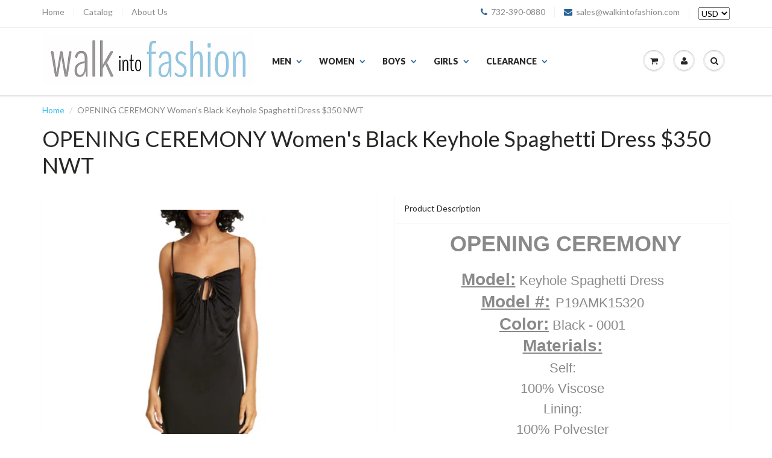

--- FILE ---
content_type: text/html; charset=utf-8
request_url: https://www.walkintofashion.com/products/opening-ceremony-womens-black-keyhole-spaghetti-dress-350-nwt
body_size: 22932
content:
<!doctype html>
<html lang="en" class="noIE">
  <head>
	<meta name="p:domain_verify" content="73a34cf4d809463d63ff817100e95841"/>
    <meta name="google-site-verification" content="cc6xHC0D_W8yeAUISlm-fbikalEWwDfAggkuNPQJ_hs" />
	
    <!-- Basic page needs ================================================== -->
	<meta charset="utf-8">
	<meta name="viewport" content="width=device-width, initial-scale=1, maximum-scale=1">

	<!-- Title and description ================================================== -->
	<title>
	  OPENING CEREMONY Women&#39;s Black Keyhole Spaghetti Dress $350 NWT &ndash; Walk Into Fashion
	</title>

	
	<meta name="description" content=" OPENING CEREMONY   Model: Keyhole Spaghetti Dress Model #:   P19AMK15320 Color: Black - 0001 Materials: Self: 100% Viscose Lining: 100% Polyester                          " />
	

	<!-- Product meta ================================================== -->
	
  <meta property="og:type" content="product">
  <meta property="og:title" content="OPENING CEREMONY Women&#39;s Black Keyhole Spaghetti Dress $350 NWT">
  
  <meta property="og:image" content="http://www.walkintofashion.com/cdn/shop/products/KeyholeSpaghettiDress_grande.jpg?v=1626591741">
  <meta property="og:image:secure_url" content="https://www.walkintofashion.com/cdn/shop/products/KeyholeSpaghettiDress_grande.jpg?v=1626591741">
  
  <meta property="og:image" content="http://www.walkintofashion.com/cdn/shop/products/KeyholeSpaghettiDress2_grande.jpg?v=1626591741">
  <meta property="og:image:secure_url" content="https://www.walkintofashion.com/cdn/shop/products/KeyholeSpaghettiDress2_grande.jpg?v=1626591741">
  
  <meta property="og:price:amount" content="52.50">
  <meta property="og:price:currency" content="USD">


  <meta property="og:description" content=" OPENING CEREMONY   Model: Keyhole Spaghetti Dress Model #:   P19AMK15320 Color: Black - 0001 Materials: Self: 100% Viscose Lining: 100% Polyester                          ">

  <meta property="og:url" content="https://www.walkintofashion.com/products/opening-ceremony-womens-black-keyhole-spaghetti-dress-350-nwt">
  <meta property="og:site_name" content="Walk Into Fashion">

	
<meta name="twitter:site" content="https://twitter.com/WalkIntoFashion">


<meta name="twitter:card" content="product">
<meta name="twitter:title" content="OPENING CEREMONY Women's Black Keyhole Spaghetti Dress $350 NWT">
<meta name="twitter:description" content="
 OPENING CEREMONY
 

Model: Keyhole Spaghetti Dress

Model #:   P19AMK15320

Color: Black - 0001

Materials:

Self:

100% Viscose

Lining:

100% Polyester

 

 

 

 

 

 

 

 

 

 

 

 

 ">
<meta name="twitter:image" content="https://www.walkintofashion.com/cdn/shop/products/KeyholeSpaghettiDress_medium.jpg?v=1626591741">
<meta name="twitter:image:width" content="240">
<meta name="twitter:image:height" content="240">
<meta name="twitter:label1" content="Price">
<meta name="twitter:data1" content="$ 52.50 USD">

<meta name="twitter:label2" content="Brand">
<meta name="twitter:data2" content="Opening Ceremony">



	<!-- Helpers ================================================== -->
	<link rel="canonical" href="https://www.walkintofashion.com/products/opening-ceremony-womens-black-keyhole-spaghetti-dress-350-nwt">
	<meta name="viewport" content="width=device-width,initial-scale=1">

	
	<link rel="shortcut icon" href="//www.walkintofashion.com/cdn/shop/t/5/assets/favicon.png?v=112831224896308005871422941247" type="image/png" />
	
	<link href="//www.walkintofashion.com/cdn/shop/t/5/assets/apps.css?v=170855870737243145781430774600" rel="stylesheet" type="text/css" media="all" />
	<link href="//www.walkintofashion.com/cdn/shop/t/5/assets/style.css?v=74922310028731238221431975812" rel="stylesheet" type="text/css" media="all" />
	<link href="//www.walkintofashion.com/cdn/shop/t/5/assets/nav.scss.css?v=102246432452544023921422979382" rel="stylesheet" type="text/css" media="all" />
	
	
	<link rel="stylesheet" type="text/css" href="//fonts.googleapis.com/css?family=Lato:300,400,700,900">
	

	


	<!-- Header hook for plugins ================================================== -->
	<script>window.performance && window.performance.mark && window.performance.mark('shopify.content_for_header.start');</script><meta name="google-site-verification" content="cc6xHC0D_W8yeAUISlm-fbikalEWwDfAggkuNPQJ_hs">
<meta id="shopify-digital-wallet" name="shopify-digital-wallet" content="/7565237/digital_wallets/dialog">
<meta name="shopify-checkout-api-token" content="26d4dd48125b4d2287f4b5848b4469ac">
<meta id="in-context-paypal-metadata" data-shop-id="7565237" data-venmo-supported="true" data-environment="production" data-locale="en_US" data-paypal-v4="true" data-currency="USD">
<link rel="alternate" type="application/json+oembed" href="https://www.walkintofashion.com/products/opening-ceremony-womens-black-keyhole-spaghetti-dress-350-nwt.oembed">
<script async="async" src="/checkouts/internal/preloads.js?locale=en-US"></script>
<script id="shopify-features" type="application/json">{"accessToken":"26d4dd48125b4d2287f4b5848b4469ac","betas":["rich-media-storefront-analytics"],"domain":"www.walkintofashion.com","predictiveSearch":true,"shopId":7565237,"locale":"en"}</script>
<script>var Shopify = Shopify || {};
Shopify.shop = "walk-into-fashion.myshopify.com";
Shopify.locale = "en";
Shopify.currency = {"active":"USD","rate":"1.0"};
Shopify.country = "US";
Shopify.theme = {"name":"ShowTime","id":9833568,"schema_name":null,"schema_version":null,"theme_store_id":687,"role":"main"};
Shopify.theme.handle = "null";
Shopify.theme.style = {"id":null,"handle":null};
Shopify.cdnHost = "www.walkintofashion.com/cdn";
Shopify.routes = Shopify.routes || {};
Shopify.routes.root = "/";</script>
<script type="module">!function(o){(o.Shopify=o.Shopify||{}).modules=!0}(window);</script>
<script>!function(o){function n(){var o=[];function n(){o.push(Array.prototype.slice.apply(arguments))}return n.q=o,n}var t=o.Shopify=o.Shopify||{};t.loadFeatures=n(),t.autoloadFeatures=n()}(window);</script>
<script id="shop-js-analytics" type="application/json">{"pageType":"product"}</script>
<script defer="defer" async type="module" src="//www.walkintofashion.com/cdn/shopifycloud/shop-js/modules/v2/client.init-shop-cart-sync_BT-GjEfc.en.esm.js"></script>
<script defer="defer" async type="module" src="//www.walkintofashion.com/cdn/shopifycloud/shop-js/modules/v2/chunk.common_D58fp_Oc.esm.js"></script>
<script defer="defer" async type="module" src="//www.walkintofashion.com/cdn/shopifycloud/shop-js/modules/v2/chunk.modal_xMitdFEc.esm.js"></script>
<script type="module">
  await import("//www.walkintofashion.com/cdn/shopifycloud/shop-js/modules/v2/client.init-shop-cart-sync_BT-GjEfc.en.esm.js");
await import("//www.walkintofashion.com/cdn/shopifycloud/shop-js/modules/v2/chunk.common_D58fp_Oc.esm.js");
await import("//www.walkintofashion.com/cdn/shopifycloud/shop-js/modules/v2/chunk.modal_xMitdFEc.esm.js");

  window.Shopify.SignInWithShop?.initShopCartSync?.({"fedCMEnabled":true,"windoidEnabled":true});

</script>
<script>(function() {
  var isLoaded = false;
  function asyncLoad() {
    if (isLoaded) return;
    isLoaded = true;
    var urls = ["\/\/shopify.privy.com\/widget.js?shop=walk-into-fashion.myshopify.com","https:\/\/saas-static.massgenie.com\/web\/widget\/js\/minify\/mg-js-powerbuy-plugin.min.js?shop=walk-into-fashion.myshopify.com","https:\/\/d1ueqj2piinir6.cloudfront.net\/web\/recom\/dist\/mgtracking.js?shop=walk-into-fashion.myshopify.com"];
    for (var i = 0; i < urls.length; i++) {
      var s = document.createElement('script');
      s.type = 'text/javascript';
      s.async = true;
      s.src = urls[i];
      var x = document.getElementsByTagName('script')[0];
      x.parentNode.insertBefore(s, x);
    }
  };
  if(window.attachEvent) {
    window.attachEvent('onload', asyncLoad);
  } else {
    window.addEventListener('load', asyncLoad, false);
  }
})();</script>
<script id="__st">var __st={"a":7565237,"offset":-18000,"reqid":"dcced3ba-8474-4c79-a7fe-a3926be8a352-1769146638","pageurl":"www.walkintofashion.com\/products\/opening-ceremony-womens-black-keyhole-spaghetti-dress-350-nwt","u":"d153278e5022","p":"product","rtyp":"product","rid":5186035646598};</script>
<script>window.ShopifyPaypalV4VisibilityTracking = true;</script>
<script id="captcha-bootstrap">!function(){'use strict';const t='contact',e='account',n='new_comment',o=[[t,t],['blogs',n],['comments',n],[t,'customer']],c=[[e,'customer_login'],[e,'guest_login'],[e,'recover_customer_password'],[e,'create_customer']],r=t=>t.map((([t,e])=>`form[action*='/${t}']:not([data-nocaptcha='true']) input[name='form_type'][value='${e}']`)).join(','),a=t=>()=>t?[...document.querySelectorAll(t)].map((t=>t.form)):[];function s(){const t=[...o],e=r(t);return a(e)}const i='password',u='form_key',d=['recaptcha-v3-token','g-recaptcha-response','h-captcha-response',i],f=()=>{try{return window.sessionStorage}catch{return}},m='__shopify_v',_=t=>t.elements[u];function p(t,e,n=!1){try{const o=window.sessionStorage,c=JSON.parse(o.getItem(e)),{data:r}=function(t){const{data:e,action:n}=t;return t[m]||n?{data:e,action:n}:{data:t,action:n}}(c);for(const[e,n]of Object.entries(r))t.elements[e]&&(t.elements[e].value=n);n&&o.removeItem(e)}catch(o){console.error('form repopulation failed',{error:o})}}const l='form_type',E='cptcha';function T(t){t.dataset[E]=!0}const w=window,h=w.document,L='Shopify',v='ce_forms',y='captcha';let A=!1;((t,e)=>{const n=(g='f06e6c50-85a8-45c8-87d0-21a2b65856fe',I='https://cdn.shopify.com/shopifycloud/storefront-forms-hcaptcha/ce_storefront_forms_captcha_hcaptcha.v1.5.2.iife.js',D={infoText:'Protected by hCaptcha',privacyText:'Privacy',termsText:'Terms'},(t,e,n)=>{const o=w[L][v],c=o.bindForm;if(c)return c(t,g,e,D).then(n);var r;o.q.push([[t,g,e,D],n]),r=I,A||(h.body.append(Object.assign(h.createElement('script'),{id:'captcha-provider',async:!0,src:r})),A=!0)});var g,I,D;w[L]=w[L]||{},w[L][v]=w[L][v]||{},w[L][v].q=[],w[L][y]=w[L][y]||{},w[L][y].protect=function(t,e){n(t,void 0,e),T(t)},Object.freeze(w[L][y]),function(t,e,n,w,h,L){const[v,y,A,g]=function(t,e,n){const i=e?o:[],u=t?c:[],d=[...i,...u],f=r(d),m=r(i),_=r(d.filter((([t,e])=>n.includes(e))));return[a(f),a(m),a(_),s()]}(w,h,L),I=t=>{const e=t.target;return e instanceof HTMLFormElement?e:e&&e.form},D=t=>v().includes(t);t.addEventListener('submit',(t=>{const e=I(t);if(!e)return;const n=D(e)&&!e.dataset.hcaptchaBound&&!e.dataset.recaptchaBound,o=_(e),c=g().includes(e)&&(!o||!o.value);(n||c)&&t.preventDefault(),c&&!n&&(function(t){try{if(!f())return;!function(t){const e=f();if(!e)return;const n=_(t);if(!n)return;const o=n.value;o&&e.removeItem(o)}(t);const e=Array.from(Array(32),(()=>Math.random().toString(36)[2])).join('');!function(t,e){_(t)||t.append(Object.assign(document.createElement('input'),{type:'hidden',name:u})),t.elements[u].value=e}(t,e),function(t,e){const n=f();if(!n)return;const o=[...t.querySelectorAll(`input[type='${i}']`)].map((({name:t})=>t)),c=[...d,...o],r={};for(const[a,s]of new FormData(t).entries())c.includes(a)||(r[a]=s);n.setItem(e,JSON.stringify({[m]:1,action:t.action,data:r}))}(t,e)}catch(e){console.error('failed to persist form',e)}}(e),e.submit())}));const S=(t,e)=>{t&&!t.dataset[E]&&(n(t,e.some((e=>e===t))),T(t))};for(const o of['focusin','change'])t.addEventListener(o,(t=>{const e=I(t);D(e)&&S(e,y())}));const B=e.get('form_key'),M=e.get(l),P=B&&M;t.addEventListener('DOMContentLoaded',(()=>{const t=y();if(P)for(const e of t)e.elements[l].value===M&&p(e,B);[...new Set([...A(),...v().filter((t=>'true'===t.dataset.shopifyCaptcha))])].forEach((e=>S(e,t)))}))}(h,new URLSearchParams(w.location.search),n,t,e,['guest_login'])})(!0,!0)}();</script>
<script integrity="sha256-4kQ18oKyAcykRKYeNunJcIwy7WH5gtpwJnB7kiuLZ1E=" data-source-attribution="shopify.loadfeatures" defer="defer" src="//www.walkintofashion.com/cdn/shopifycloud/storefront/assets/storefront/load_feature-a0a9edcb.js" crossorigin="anonymous"></script>
<script data-source-attribution="shopify.dynamic_checkout.dynamic.init">var Shopify=Shopify||{};Shopify.PaymentButton=Shopify.PaymentButton||{isStorefrontPortableWallets:!0,init:function(){window.Shopify.PaymentButton.init=function(){};var t=document.createElement("script");t.src="https://www.walkintofashion.com/cdn/shopifycloud/portable-wallets/latest/portable-wallets.en.js",t.type="module",document.head.appendChild(t)}};
</script>
<script data-source-attribution="shopify.dynamic_checkout.buyer_consent">
  function portableWalletsHideBuyerConsent(e){var t=document.getElementById("shopify-buyer-consent"),n=document.getElementById("shopify-subscription-policy-button");t&&n&&(t.classList.add("hidden"),t.setAttribute("aria-hidden","true"),n.removeEventListener("click",e))}function portableWalletsShowBuyerConsent(e){var t=document.getElementById("shopify-buyer-consent"),n=document.getElementById("shopify-subscription-policy-button");t&&n&&(t.classList.remove("hidden"),t.removeAttribute("aria-hidden"),n.addEventListener("click",e))}window.Shopify?.PaymentButton&&(window.Shopify.PaymentButton.hideBuyerConsent=portableWalletsHideBuyerConsent,window.Shopify.PaymentButton.showBuyerConsent=portableWalletsShowBuyerConsent);
</script>
<script data-source-attribution="shopify.dynamic_checkout.cart.bootstrap">document.addEventListener("DOMContentLoaded",(function(){function t(){return document.querySelector("shopify-accelerated-checkout-cart, shopify-accelerated-checkout")}if(t())Shopify.PaymentButton.init();else{new MutationObserver((function(e,n){t()&&(Shopify.PaymentButton.init(),n.disconnect())})).observe(document.body,{childList:!0,subtree:!0})}}));
</script>
<link id="shopify-accelerated-checkout-styles" rel="stylesheet" media="screen" href="https://www.walkintofashion.com/cdn/shopifycloud/portable-wallets/latest/accelerated-checkout-backwards-compat.css" crossorigin="anonymous">
<style id="shopify-accelerated-checkout-cart">
        #shopify-buyer-consent {
  margin-top: 1em;
  display: inline-block;
  width: 100%;
}

#shopify-buyer-consent.hidden {
  display: none;
}

#shopify-subscription-policy-button {
  background: none;
  border: none;
  padding: 0;
  text-decoration: underline;
  font-size: inherit;
  cursor: pointer;
}

#shopify-subscription-policy-button::before {
  box-shadow: none;
}

      </style>

<script>window.performance && window.performance.mark && window.performance.mark('shopify.content_for_header.end');</script>

	<!--[if lt IE 9]>
	<script src="//html5shiv.googlecode.com/svn/trunk/html5.js" type="text/javascript"></script>
	<![endif]-->

	

	<script src="//www.walkintofashion.com/cdn/shop/t/5/assets/jquery.js?v=157860826145910789271422931441" type="text/javascript"></script>

  
<script type='text/javascript'>
                      (function(e,t){var n=e.amplitude||{_q:[],_iq:{}};var r=t.createElement('script')
                      ;r.type='text/javascript'
                      ;r.integrity='sha384-RsEu4WZflrqYcEacpfoGSib3qaSvdYwT4D+DrWqeBuDarSzjwUQR1jO8gDiXZd0E'
                      ;r.crossOrigin='anonymous';r.async=true
                      ;r.src='https://cdn.amplitude.com/libs/amplitude-6.2.0-min.gz.js'
                      ;r.onload=function(){if(!e.amplitude.runQueuedFunctions){
                      console.log('[Amplitude] Error: could not load SDK')}}
                      ;var i=t.getElementsByTagName('script')[0];i.parentNode.insertBefore(r,i)
                      ;function s(e,t){e.prototype[t]=function(){
                      this._q.push([t].concat(Array.prototype.slice.call(arguments,0)));return this}}
                      var o=function(){this._q=[];return this}
                      ;var a=['add','append','clearAll','prepend','set','setOnce','unset']
                      ;for(var u=0;u<a.length;u++){s(o,a[u])}n.Identify=o;var c=function(){this._q=[]
                      ;return this}
                      ;var l=['setProductId','setQuantity','setPrice','setRevenueType','setEventProperties']
                      ;for(var p=0;p<l.length;p++){s(c,l[p])}n.Revenue=c
                      ;var d=['init','logEvent','logRevenue','setUserId','setUserProperties','setOptOut','setVersionName','setDomain','setDeviceId', 'enableTracking', 'setGlobalUserProperties','identify','clearUserProperties','setGroup','logRevenueV2','regenerateDeviceId','groupIdentify','onInit','logEventWithTimestamp','logEventWithGroups','setSessionId','resetSessionId']
                      ;function v(e){function t(t){e[t]=function(){
                      e._q.push([t].concat(Array.prototype.slice.call(arguments,0)))}}
                      for(var n=0;n<d.length;n++){t(d[n])}}v(n);n.getInstance=function(e){
                      e=(!e||e.length===0?'$default_instance':e).toLowerCase()
                      ;if(!n._iq.hasOwnProperty(e)){n._iq[e]={_q:[]};v(n._iq[e])}return n._iq[e]}
                      ;e.amplitude=n})(window,document);

                      amplitude.getInstance().init('8d23f397a4993a4e0ff1b5b62fac86e3');
    
                    </script>
                    
<link href="https://monorail-edge.shopifysvc.com" rel="dns-prefetch">
<script>(function(){if ("sendBeacon" in navigator && "performance" in window) {try {var session_token_from_headers = performance.getEntriesByType('navigation')[0].serverTiming.find(x => x.name == '_s').description;} catch {var session_token_from_headers = undefined;}var session_cookie_matches = document.cookie.match(/_shopify_s=([^;]*)/);var session_token_from_cookie = session_cookie_matches && session_cookie_matches.length === 2 ? session_cookie_matches[1] : "";var session_token = session_token_from_headers || session_token_from_cookie || "";function handle_abandonment_event(e) {var entries = performance.getEntries().filter(function(entry) {return /monorail-edge.shopifysvc.com/.test(entry.name);});if (!window.abandonment_tracked && entries.length === 0) {window.abandonment_tracked = true;var currentMs = Date.now();var navigation_start = performance.timing.navigationStart;var payload = {shop_id: 7565237,url: window.location.href,navigation_start,duration: currentMs - navigation_start,session_token,page_type: "product"};window.navigator.sendBeacon("https://monorail-edge.shopifysvc.com/v1/produce", JSON.stringify({schema_id: "online_store_buyer_site_abandonment/1.1",payload: payload,metadata: {event_created_at_ms: currentMs,event_sent_at_ms: currentMs}}));}}window.addEventListener('pagehide', handle_abandonment_event);}}());</script>
<script id="web-pixels-manager-setup">(function e(e,d,r,n,o){if(void 0===o&&(o={}),!Boolean(null===(a=null===(i=window.Shopify)||void 0===i?void 0:i.analytics)||void 0===a?void 0:a.replayQueue)){var i,a;window.Shopify=window.Shopify||{};var t=window.Shopify;t.analytics=t.analytics||{};var s=t.analytics;s.replayQueue=[],s.publish=function(e,d,r){return s.replayQueue.push([e,d,r]),!0};try{self.performance.mark("wpm:start")}catch(e){}var l=function(){var e={modern:/Edge?\/(1{2}[4-9]|1[2-9]\d|[2-9]\d{2}|\d{4,})\.\d+(\.\d+|)|Firefox\/(1{2}[4-9]|1[2-9]\d|[2-9]\d{2}|\d{4,})\.\d+(\.\d+|)|Chrom(ium|e)\/(9{2}|\d{3,})\.\d+(\.\d+|)|(Maci|X1{2}).+ Version\/(15\.\d+|(1[6-9]|[2-9]\d|\d{3,})\.\d+)([,.]\d+|)( \(\w+\)|)( Mobile\/\w+|) Safari\/|Chrome.+OPR\/(9{2}|\d{3,})\.\d+\.\d+|(CPU[ +]OS|iPhone[ +]OS|CPU[ +]iPhone|CPU IPhone OS|CPU iPad OS)[ +]+(15[._]\d+|(1[6-9]|[2-9]\d|\d{3,})[._]\d+)([._]\d+|)|Android:?[ /-](13[3-9]|1[4-9]\d|[2-9]\d{2}|\d{4,})(\.\d+|)(\.\d+|)|Android.+Firefox\/(13[5-9]|1[4-9]\d|[2-9]\d{2}|\d{4,})\.\d+(\.\d+|)|Android.+Chrom(ium|e)\/(13[3-9]|1[4-9]\d|[2-9]\d{2}|\d{4,})\.\d+(\.\d+|)|SamsungBrowser\/([2-9]\d|\d{3,})\.\d+/,legacy:/Edge?\/(1[6-9]|[2-9]\d|\d{3,})\.\d+(\.\d+|)|Firefox\/(5[4-9]|[6-9]\d|\d{3,})\.\d+(\.\d+|)|Chrom(ium|e)\/(5[1-9]|[6-9]\d|\d{3,})\.\d+(\.\d+|)([\d.]+$|.*Safari\/(?![\d.]+ Edge\/[\d.]+$))|(Maci|X1{2}).+ Version\/(10\.\d+|(1[1-9]|[2-9]\d|\d{3,})\.\d+)([,.]\d+|)( \(\w+\)|)( Mobile\/\w+|) Safari\/|Chrome.+OPR\/(3[89]|[4-9]\d|\d{3,})\.\d+\.\d+|(CPU[ +]OS|iPhone[ +]OS|CPU[ +]iPhone|CPU IPhone OS|CPU iPad OS)[ +]+(10[._]\d+|(1[1-9]|[2-9]\d|\d{3,})[._]\d+)([._]\d+|)|Android:?[ /-](13[3-9]|1[4-9]\d|[2-9]\d{2}|\d{4,})(\.\d+|)(\.\d+|)|Mobile Safari.+OPR\/([89]\d|\d{3,})\.\d+\.\d+|Android.+Firefox\/(13[5-9]|1[4-9]\d|[2-9]\d{2}|\d{4,})\.\d+(\.\d+|)|Android.+Chrom(ium|e)\/(13[3-9]|1[4-9]\d|[2-9]\d{2}|\d{4,})\.\d+(\.\d+|)|Android.+(UC? ?Browser|UCWEB|U3)[ /]?(15\.([5-9]|\d{2,})|(1[6-9]|[2-9]\d|\d{3,})\.\d+)\.\d+|SamsungBrowser\/(5\.\d+|([6-9]|\d{2,})\.\d+)|Android.+MQ{2}Browser\/(14(\.(9|\d{2,})|)|(1[5-9]|[2-9]\d|\d{3,})(\.\d+|))(\.\d+|)|K[Aa][Ii]OS\/(3\.\d+|([4-9]|\d{2,})\.\d+)(\.\d+|)/},d=e.modern,r=e.legacy,n=navigator.userAgent;return n.match(d)?"modern":n.match(r)?"legacy":"unknown"}(),u="modern"===l?"modern":"legacy",c=(null!=n?n:{modern:"",legacy:""})[u],f=function(e){return[e.baseUrl,"/wpm","/b",e.hashVersion,"modern"===e.buildTarget?"m":"l",".js"].join("")}({baseUrl:d,hashVersion:r,buildTarget:u}),m=function(e){var d=e.version,r=e.bundleTarget,n=e.surface,o=e.pageUrl,i=e.monorailEndpoint;return{emit:function(e){var a=e.status,t=e.errorMsg,s=(new Date).getTime(),l=JSON.stringify({metadata:{event_sent_at_ms:s},events:[{schema_id:"web_pixels_manager_load/3.1",payload:{version:d,bundle_target:r,page_url:o,status:a,surface:n,error_msg:t},metadata:{event_created_at_ms:s}}]});if(!i)return console&&console.warn&&console.warn("[Web Pixels Manager] No Monorail endpoint provided, skipping logging."),!1;try{return self.navigator.sendBeacon.bind(self.navigator)(i,l)}catch(e){}var u=new XMLHttpRequest;try{return u.open("POST",i,!0),u.setRequestHeader("Content-Type","text/plain"),u.send(l),!0}catch(e){return console&&console.warn&&console.warn("[Web Pixels Manager] Got an unhandled error while logging to Monorail."),!1}}}}({version:r,bundleTarget:l,surface:e.surface,pageUrl:self.location.href,monorailEndpoint:e.monorailEndpoint});try{o.browserTarget=l,function(e){var d=e.src,r=e.async,n=void 0===r||r,o=e.onload,i=e.onerror,a=e.sri,t=e.scriptDataAttributes,s=void 0===t?{}:t,l=document.createElement("script"),u=document.querySelector("head"),c=document.querySelector("body");if(l.async=n,l.src=d,a&&(l.integrity=a,l.crossOrigin="anonymous"),s)for(var f in s)if(Object.prototype.hasOwnProperty.call(s,f))try{l.dataset[f]=s[f]}catch(e){}if(o&&l.addEventListener("load",o),i&&l.addEventListener("error",i),u)u.appendChild(l);else{if(!c)throw new Error("Did not find a head or body element to append the script");c.appendChild(l)}}({src:f,async:!0,onload:function(){if(!function(){var e,d;return Boolean(null===(d=null===(e=window.Shopify)||void 0===e?void 0:e.analytics)||void 0===d?void 0:d.initialized)}()){var d=window.webPixelsManager.init(e)||void 0;if(d){var r=window.Shopify.analytics;r.replayQueue.forEach((function(e){var r=e[0],n=e[1],o=e[2];d.publishCustomEvent(r,n,o)})),r.replayQueue=[],r.publish=d.publishCustomEvent,r.visitor=d.visitor,r.initialized=!0}}},onerror:function(){return m.emit({status:"failed",errorMsg:"".concat(f," has failed to load")})},sri:function(e){var d=/^sha384-[A-Za-z0-9+/=]+$/;return"string"==typeof e&&d.test(e)}(c)?c:"",scriptDataAttributes:o}),m.emit({status:"loading"})}catch(e){m.emit({status:"failed",errorMsg:(null==e?void 0:e.message)||"Unknown error"})}}})({shopId: 7565237,storefrontBaseUrl: "https://www.walkintofashion.com",extensionsBaseUrl: "https://extensions.shopifycdn.com/cdn/shopifycloud/web-pixels-manager",monorailEndpoint: "https://monorail-edge.shopifysvc.com/unstable/produce_batch",surface: "storefront-renderer",enabledBetaFlags: ["2dca8a86"],webPixelsConfigList: [{"id":"68878470","eventPayloadVersion":"v1","runtimeContext":"LAX","scriptVersion":"1","type":"CUSTOM","privacyPurposes":["ANALYTICS"],"name":"Google Analytics tag (migrated)"},{"id":"shopify-app-pixel","configuration":"{}","eventPayloadVersion":"v1","runtimeContext":"STRICT","scriptVersion":"0450","apiClientId":"shopify-pixel","type":"APP","privacyPurposes":["ANALYTICS","MARKETING"]},{"id":"shopify-custom-pixel","eventPayloadVersion":"v1","runtimeContext":"LAX","scriptVersion":"0450","apiClientId":"shopify-pixel","type":"CUSTOM","privacyPurposes":["ANALYTICS","MARKETING"]}],isMerchantRequest: false,initData: {"shop":{"name":"Walk Into Fashion","paymentSettings":{"currencyCode":"USD"},"myshopifyDomain":"walk-into-fashion.myshopify.com","countryCode":"US","storefrontUrl":"https:\/\/www.walkintofashion.com"},"customer":null,"cart":null,"checkout":null,"productVariants":[{"price":{"amount":52.5,"currencyCode":"USD"},"product":{"title":"OPENING CEREMONY Women's Black Keyhole Spaghetti Dress $350 NWT","vendor":"Opening Ceremony","id":"5186035646598","untranslatedTitle":"OPENING CEREMONY Women's Black Keyhole Spaghetti Dress $350 NWT","url":"\/products\/opening-ceremony-womens-black-keyhole-spaghetti-dress-350-nwt","type":"womens-dresses"},"id":"34885182587014","image":{"src":"\/\/www.walkintofashion.com\/cdn\/shop\/products\/KeyholeSpaghettiDress.jpg?v=1626591741"},"sku":"OC20_DRESS_W_4_15320_Black_L","title":"Large \/ Black","untranslatedTitle":"Large \/ Black"},{"price":{"amount":52.5,"currencyCode":"USD"},"product":{"title":"OPENING CEREMONY Women's Black Keyhole Spaghetti Dress $350 NWT","vendor":"Opening Ceremony","id":"5186035646598","untranslatedTitle":"OPENING CEREMONY Women's Black Keyhole Spaghetti Dress $350 NWT","url":"\/products\/opening-ceremony-womens-black-keyhole-spaghetti-dress-350-nwt","type":"womens-dresses"},"id":"34885182914694","image":{"src":"\/\/www.walkintofashion.com\/cdn\/shop\/products\/KeyholeSpaghettiDress.jpg?v=1626591741"},"sku":"OC20_DRESS_W_4_15320_Black_M","title":"Medium \/ Black","untranslatedTitle":"Medium \/ Black"},{"price":{"amount":52.5,"currencyCode":"USD"},"product":{"title":"OPENING CEREMONY Women's Black Keyhole Spaghetti Dress $350 NWT","vendor":"Opening Ceremony","id":"5186035646598","untranslatedTitle":"OPENING CEREMONY Women's Black Keyhole Spaghetti Dress $350 NWT","url":"\/products\/opening-ceremony-womens-black-keyhole-spaghetti-dress-350-nwt","type":"womens-dresses"},"id":"34885182881926","image":{"src":"\/\/www.walkintofashion.com\/cdn\/shop\/products\/KeyholeSpaghettiDress.jpg?v=1626591741"},"sku":"OC20_DRESS_W_4_15320_Black_S","title":"Small \/ Black","untranslatedTitle":"Small \/ Black"}],"purchasingCompany":null},},"https://www.walkintofashion.com/cdn","fcfee988w5aeb613cpc8e4bc33m6693e112",{"modern":"","legacy":""},{"shopId":"7565237","storefrontBaseUrl":"https:\/\/www.walkintofashion.com","extensionBaseUrl":"https:\/\/extensions.shopifycdn.com\/cdn\/shopifycloud\/web-pixels-manager","surface":"storefront-renderer","enabledBetaFlags":"[\"2dca8a86\"]","isMerchantRequest":"false","hashVersion":"fcfee988w5aeb613cpc8e4bc33m6693e112","publish":"custom","events":"[[\"page_viewed\",{}],[\"product_viewed\",{\"productVariant\":{\"price\":{\"amount\":52.5,\"currencyCode\":\"USD\"},\"product\":{\"title\":\"OPENING CEREMONY Women's Black Keyhole Spaghetti Dress $350 NWT\",\"vendor\":\"Opening Ceremony\",\"id\":\"5186035646598\",\"untranslatedTitle\":\"OPENING CEREMONY Women's Black Keyhole Spaghetti Dress $350 NWT\",\"url\":\"\/products\/opening-ceremony-womens-black-keyhole-spaghetti-dress-350-nwt\",\"type\":\"womens-dresses\"},\"id\":\"34885182587014\",\"image\":{\"src\":\"\/\/www.walkintofashion.com\/cdn\/shop\/products\/KeyholeSpaghettiDress.jpg?v=1626591741\"},\"sku\":\"OC20_DRESS_W_4_15320_Black_L\",\"title\":\"Large \/ Black\",\"untranslatedTitle\":\"Large \/ Black\"}}]]"});</script><script>
  window.ShopifyAnalytics = window.ShopifyAnalytics || {};
  window.ShopifyAnalytics.meta = window.ShopifyAnalytics.meta || {};
  window.ShopifyAnalytics.meta.currency = 'USD';
  var meta = {"product":{"id":5186035646598,"gid":"gid:\/\/shopify\/Product\/5186035646598","vendor":"Opening Ceremony","type":"womens-dresses","handle":"opening-ceremony-womens-black-keyhole-spaghetti-dress-350-nwt","variants":[{"id":34885182587014,"price":5250,"name":"OPENING CEREMONY Women's Black Keyhole Spaghetti Dress $350 NWT - Large \/ Black","public_title":"Large \/ Black","sku":"OC20_DRESS_W_4_15320_Black_L"},{"id":34885182914694,"price":5250,"name":"OPENING CEREMONY Women's Black Keyhole Spaghetti Dress $350 NWT - Medium \/ Black","public_title":"Medium \/ Black","sku":"OC20_DRESS_W_4_15320_Black_M"},{"id":34885182881926,"price":5250,"name":"OPENING CEREMONY Women's Black Keyhole Spaghetti Dress $350 NWT - Small \/ Black","public_title":"Small \/ Black","sku":"OC20_DRESS_W_4_15320_Black_S"}],"remote":false},"page":{"pageType":"product","resourceType":"product","resourceId":5186035646598,"requestId":"dcced3ba-8474-4c79-a7fe-a3926be8a352-1769146638"}};
  for (var attr in meta) {
    window.ShopifyAnalytics.meta[attr] = meta[attr];
  }
</script>
<script class="analytics">
  (function () {
    var customDocumentWrite = function(content) {
      var jquery = null;

      if (window.jQuery) {
        jquery = window.jQuery;
      } else if (window.Checkout && window.Checkout.$) {
        jquery = window.Checkout.$;
      }

      if (jquery) {
        jquery('body').append(content);
      }
    };

    var hasLoggedConversion = function(token) {
      if (token) {
        return document.cookie.indexOf('loggedConversion=' + token) !== -1;
      }
      return false;
    }

    var setCookieIfConversion = function(token) {
      if (token) {
        var twoMonthsFromNow = new Date(Date.now());
        twoMonthsFromNow.setMonth(twoMonthsFromNow.getMonth() + 2);

        document.cookie = 'loggedConversion=' + token + '; expires=' + twoMonthsFromNow;
      }
    }

    var trekkie = window.ShopifyAnalytics.lib = window.trekkie = window.trekkie || [];
    if (trekkie.integrations) {
      return;
    }
    trekkie.methods = [
      'identify',
      'page',
      'ready',
      'track',
      'trackForm',
      'trackLink'
    ];
    trekkie.factory = function(method) {
      return function() {
        var args = Array.prototype.slice.call(arguments);
        args.unshift(method);
        trekkie.push(args);
        return trekkie;
      };
    };
    for (var i = 0; i < trekkie.methods.length; i++) {
      var key = trekkie.methods[i];
      trekkie[key] = trekkie.factory(key);
    }
    trekkie.load = function(config) {
      trekkie.config = config || {};
      trekkie.config.initialDocumentCookie = document.cookie;
      var first = document.getElementsByTagName('script')[0];
      var script = document.createElement('script');
      script.type = 'text/javascript';
      script.onerror = function(e) {
        var scriptFallback = document.createElement('script');
        scriptFallback.type = 'text/javascript';
        scriptFallback.onerror = function(error) {
                var Monorail = {
      produce: function produce(monorailDomain, schemaId, payload) {
        var currentMs = new Date().getTime();
        var event = {
          schema_id: schemaId,
          payload: payload,
          metadata: {
            event_created_at_ms: currentMs,
            event_sent_at_ms: currentMs
          }
        };
        return Monorail.sendRequest("https://" + monorailDomain + "/v1/produce", JSON.stringify(event));
      },
      sendRequest: function sendRequest(endpointUrl, payload) {
        // Try the sendBeacon API
        if (window && window.navigator && typeof window.navigator.sendBeacon === 'function' && typeof window.Blob === 'function' && !Monorail.isIos12()) {
          var blobData = new window.Blob([payload], {
            type: 'text/plain'
          });

          if (window.navigator.sendBeacon(endpointUrl, blobData)) {
            return true;
          } // sendBeacon was not successful

        } // XHR beacon

        var xhr = new XMLHttpRequest();

        try {
          xhr.open('POST', endpointUrl);
          xhr.setRequestHeader('Content-Type', 'text/plain');
          xhr.send(payload);
        } catch (e) {
          console.log(e);
        }

        return false;
      },
      isIos12: function isIos12() {
        return window.navigator.userAgent.lastIndexOf('iPhone; CPU iPhone OS 12_') !== -1 || window.navigator.userAgent.lastIndexOf('iPad; CPU OS 12_') !== -1;
      }
    };
    Monorail.produce('monorail-edge.shopifysvc.com',
      'trekkie_storefront_load_errors/1.1',
      {shop_id: 7565237,
      theme_id: 9833568,
      app_name: "storefront",
      context_url: window.location.href,
      source_url: "//www.walkintofashion.com/cdn/s/trekkie.storefront.8d95595f799fbf7e1d32231b9a28fd43b70c67d3.min.js"});

        };
        scriptFallback.async = true;
        scriptFallback.src = '//www.walkintofashion.com/cdn/s/trekkie.storefront.8d95595f799fbf7e1d32231b9a28fd43b70c67d3.min.js';
        first.parentNode.insertBefore(scriptFallback, first);
      };
      script.async = true;
      script.src = '//www.walkintofashion.com/cdn/s/trekkie.storefront.8d95595f799fbf7e1d32231b9a28fd43b70c67d3.min.js';
      first.parentNode.insertBefore(script, first);
    };
    trekkie.load(
      {"Trekkie":{"appName":"storefront","development":false,"defaultAttributes":{"shopId":7565237,"isMerchantRequest":null,"themeId":9833568,"themeCityHash":"8548869296560045758","contentLanguage":"en","currency":"USD","eventMetadataId":"0b0c0cc3-ac1e-49aa-b565-3d506417e8ee"},"isServerSideCookieWritingEnabled":true,"monorailRegion":"shop_domain","enabledBetaFlags":["65f19447"]},"Session Attribution":{},"S2S":{"facebookCapiEnabled":false,"source":"trekkie-storefront-renderer","apiClientId":580111}}
    );

    var loaded = false;
    trekkie.ready(function() {
      if (loaded) return;
      loaded = true;

      window.ShopifyAnalytics.lib = window.trekkie;

      var originalDocumentWrite = document.write;
      document.write = customDocumentWrite;
      try { window.ShopifyAnalytics.merchantGoogleAnalytics.call(this); } catch(error) {};
      document.write = originalDocumentWrite;

      window.ShopifyAnalytics.lib.page(null,{"pageType":"product","resourceType":"product","resourceId":5186035646598,"requestId":"dcced3ba-8474-4c79-a7fe-a3926be8a352-1769146638","shopifyEmitted":true});

      var match = window.location.pathname.match(/checkouts\/(.+)\/(thank_you|post_purchase)/)
      var token = match? match[1]: undefined;
      if (!hasLoggedConversion(token)) {
        setCookieIfConversion(token);
        window.ShopifyAnalytics.lib.track("Viewed Product",{"currency":"USD","variantId":34885182587014,"productId":5186035646598,"productGid":"gid:\/\/shopify\/Product\/5186035646598","name":"OPENING CEREMONY Women's Black Keyhole Spaghetti Dress $350 NWT - Large \/ Black","price":"52.50","sku":"OC20_DRESS_W_4_15320_Black_L","brand":"Opening Ceremony","variant":"Large \/ Black","category":"womens-dresses","nonInteraction":true,"remote":false},undefined,undefined,{"shopifyEmitted":true});
      window.ShopifyAnalytics.lib.track("monorail:\/\/trekkie_storefront_viewed_product\/1.1",{"currency":"USD","variantId":34885182587014,"productId":5186035646598,"productGid":"gid:\/\/shopify\/Product\/5186035646598","name":"OPENING CEREMONY Women's Black Keyhole Spaghetti Dress $350 NWT - Large \/ Black","price":"52.50","sku":"OC20_DRESS_W_4_15320_Black_L","brand":"Opening Ceremony","variant":"Large \/ Black","category":"womens-dresses","nonInteraction":true,"remote":false,"referer":"https:\/\/www.walkintofashion.com\/products\/opening-ceremony-womens-black-keyhole-spaghetti-dress-350-nwt"});
      }
    });


        var eventsListenerScript = document.createElement('script');
        eventsListenerScript.async = true;
        eventsListenerScript.src = "//www.walkintofashion.com/cdn/shopifycloud/storefront/assets/shop_events_listener-3da45d37.js";
        document.getElementsByTagName('head')[0].appendChild(eventsListenerScript);

})();</script>
  <script>
  if (!window.ga || (window.ga && typeof window.ga !== 'function')) {
    window.ga = function ga() {
      (window.ga.q = window.ga.q || []).push(arguments);
      if (window.Shopify && window.Shopify.analytics && typeof window.Shopify.analytics.publish === 'function') {
        window.Shopify.analytics.publish("ga_stub_called", {}, {sendTo: "google_osp_migration"});
      }
      console.error("Shopify's Google Analytics stub called with:", Array.from(arguments), "\nSee https://help.shopify.com/manual/promoting-marketing/pixels/pixel-migration#google for more information.");
    };
    if (window.Shopify && window.Shopify.analytics && typeof window.Shopify.analytics.publish === 'function') {
      window.Shopify.analytics.publish("ga_stub_initialized", {}, {sendTo: "google_osp_migration"});
    }
  }
</script>
<script
  defer
  src="https://www.walkintofashion.com/cdn/shopifycloud/perf-kit/shopify-perf-kit-3.0.4.min.js"
  data-application="storefront-renderer"
  data-shop-id="7565237"
  data-render-region="gcp-us-central1"
  data-page-type="product"
  data-theme-instance-id="9833568"
  data-theme-name=""
  data-theme-version=""
  data-monorail-region="shop_domain"
  data-resource-timing-sampling-rate="10"
  data-shs="true"
  data-shs-beacon="true"
  data-shs-export-with-fetch="true"
  data-shs-logs-sample-rate="1"
  data-shs-beacon-endpoint="https://www.walkintofashion.com/api/collect"
></script>
</head>

  <body id="opening-ceremony-women-39-s-black-keyhole-spaghetti-dress-350-nwt" class="template-product" >

    
    

	<div id="header">
		
			<div class="header_top">
  <div class="container">
    <div class="top_menu">
      <ul>
        
        <li><a href="/">Home</a></li>
        
        <li><a href="/collections/all">Catalog</a></li>
        
        <li><a href="/pages/about-us">About Us</a></li>
        
      </ul>
    </div>
    <div class="hed_right">
      <ul>
        
        <li><a href="tel:732-390-0880"><span class="fa fa-phone"></span>732-390-0880</a></li>
        
        
        <li><a href="mailto:sales@walkintofashion.com"><span class="fa fa-envelope"></span>sales@walkintofashion.com</a></li>
        
        
        <li>
  <select id="currencies" name="currencies">
    
    
    <option value="USD" selected="selected">USD</option>
    
    
    
    
    <option value="CAD">CAD</option>
    
    
    
    <option value="GBP">GBP</option>
    
    
    
    <option value="EUR">EUR</option>
    
    
    
    <option value="AUD">AUD</option>
    
    
  </select>
</li>
            
      </ul>
    </div>
  </div>
</div>

		

	  <div class="header_bot">
			<div class="container">

			  
			  <div id="nav">
  <nav class="navbar navbar-vectorthemes no-border-radius no-active-arrow no-open-arrow" role="navigation" id="main_navbar">
    <div class="container-fluid">
      <div class="navbar-header">
        <button type="button" class="navbar-toggle" data-toggle="collapse" data-target="#external_links">
        <span class="sr-only">Toggle navigation</span><span class="icon-bar"></span><span class="icon-bar"></span><span class="icon-bar"></span>
        </button>
        
          
            <a class="navbar-brand" href="/" itemprop="url">
              <img src="//www.walkintofashion.com/cdn/shop/t/5/assets/logo.png?v=80806669008931068031422941248" alt="Walk Into Fashion" itemprop="logo" />
            </a>
          
        
      </div>
      <div class="collapse navbar-collapse no-transition" id="external_links">
        <ul class="nav navbar-nav navbar-left dropdown-onhover">
          
          <!-- START OF LINK 1 -->

          
          <li class="dropdown-full">
            <a data-hover="dropdown" data-delay="500" data-target="#" href="http://www.walkintofashion.com/collections/men" class="hidden-xs dropdown-toggle">Men<span class="caret"></span></a>
            <a data-hover="dropdown" data-delay="500" data-toggle="dropdown" style="margin-top: 0px;" href="javascript:;" class="pull-right col-xs-3 hidden-sm hidden-md hidden-lg  dropdown-toggle" aria-expanded="false">&nbsp;<span class="caret"></span></a>
            <a style="float: none;" class="col-xs-9 hidden-sm hidden-md hidden-lg" href="http://www.walkintofashion.com/collections/men">Men</a>

            <div class="dropdown-menu">
              
              <!-- Column 1 -->
              
              <div class="col-sm-3">
              
                
                <h5>Shop by Category</h5>
                
                <ul>
                
                  <li><a href="/collections/mens-accessories-1">Accessories</a></li>
                
                  <li><a href="/collections/mens-accessories">Athletic Apparel</a></li>
                
                  <li><a href="/collections/mens-coats-jackets">Coats & Jackets</a></li>
                
                  <li><a href="/collections/mens-pants-jeans">Pants & Jeans</a></li>
                
                  <li><a href="/collections/mens-shirts">Shirts</a></li>
                
                  <li><a href="/collections/mens-shoes">Shoes</a></li>
                
                  <li><a href="/collections/mens-suits">Suits</a></li>
                
                  <li><a href="/collections/mens-sweaters-hoodies">Sweaters & Hoodies</a></li>
                
                  <li><a href="/collections/mens-swimwear">Swimwear</a></li>
                
                  <li><a href="/collections/mens-underwear">Underwear</a></li>
                
                  <li><a href="/collections/mens-other">Other</a></li>
                
                </ul>
              </div>

              <!-- Column 2 -->
              
              <div class="col-sm-3">
              
                
                <h5>Featured Brands:</h5>
                
                <ul>
                
                  <li><a href="/collections/add/mens">ADD</a></li>
                
                  <li><a href="/collections/alife/mens">Alife</a></li>
                
                  <li><a href="/collections/armani/mens">Armani</a></li>
                
                  <li><a href="/collections/belstaff/mens">Belstaff</a></li>
                
                  <li><a href="/collections/ben-sherman/mens">Ben Sherman</a></li>
                
                  <li><a href="/collections/bjorn-borg/mens">Bjorn Borg</a></li>
                
                  <li><a href="/collections/calvin-klein/mens">Calvin Klein</a></li>
                
                  <li><a href="/collections/canali/mens">Canali</a></li>
                
                  <li><a href="/collections/cantenbury-of-new-zealand/mens">Canterbury of New Zealand</a></li>
                
                  <li><a href="/collections/cardinal-of-canada/mens">Cardinal of Canada</a></li>
                
                  <li><a href="/collections/custo-barcelona/mens">Custo Barcelona</a></li>
                
                  <li><a href="/collections/dior/mens">Dior</a></li>
                
                  <li><a href="/collections/durkl/mens">Durkl</a></li>
                
                </ul>
              </div>
              
              <!-- Column 3 -->
              
              
              <div class="col-sm-3">
                
                <ul>
                
                  <li><a href="/collections/earnest-sewn/mens">Earnest Sewn</a></li>
                
                  <li><a href="/collections/ermenegildo-zegna/mens">Ermenegildo Zegna</a></li>
                
                  <li><a href="/collections/flying-cross/mens">Flying Cross</a></li>
                
                  <li><a href="/collections/gant/mens">Gant</a></li>
                
                  <li><a href="/collections/g-star-raw/mens">G-Star Raw</a></li>
                
                  <li><a href="/collections/hawke-co/mens">Hawke & Co</a></li>
                
                  <li><a href="/collections/hugo-boss/mens">Hugo Boss</a></li>
                
                  <li><a href="/collections/j-lindeberg/mens">J. Lindeberg</a></li>
                
                  <li><a href="/collections/j-w-tabacchi/mens">J. W. Tabacchi</a></li>
                
                  <li><a href="/collections/john-varvatos/mens">John Varvatos</a></li>
                
                  <li><a href="/collections/kenzo/mens">Kenzo</a></li>
                
                  <li><a href="/collections/levis/mens">Levi's</a></li>
                
                  <li><a href="/collections/manuel-ritz/mens">Manuel Ritz</a></li>
                
                </ul>
              </div>
               

               <!-- Column 4 -->
              
              <div class="col-sm-3">
                
                <ul>
                
                  <li><a href="/collections/nike/mens">Nike</a></li>
                
                  <li><a href="/collections/onia/mens">Onia</a></li>
                
                  <li><a href="/collections/pal-zileri/mens">Pal Zileri</a></li>
                
                  <li><a href="/collections/porsche-design/mens">Porsche Design</a></li>
                
                  <li><a href="/collections/reiss/mens">Reiss</a></li>
                
                  <li><a href="/collections/shoes-for-crews/mens">Shoes for Crews</a></li>
                
                  <li><a href="/collections/surface-to-air/mens">Surface to Air</a></li>
                
                  <li><a href="/collections/tagliatore/mens">Tagliatore</a></li>
                
                  <li><a href="/collections/tailorbyrd/mens">Tailorbyrd</a></li>
                
                  <li><a href="/collections/thug/mens">Thug</a></li>
                
                  <li><a href="/collections/vilebrequin/mens">Vilebrequin</a></li>
                
                  <li><a href="/collections/womens-other/mens">Other</a></li>
                
                </ul>
              </div>
              
            </div>
          </li>
          

          <!-- END OF LINK 1 -->

          <!-- START OF LINK 2 -->

          
          <li class="dropdown-full">
            <a data-hover="dropdown" data-delay="500" data-target="#" href="http://www.walkintofashion.com/collections/women" class="hidden-xs dropdown-toggle">Women<span class="caret"></span></a>
            <a data-hover="dropdown" data-delay="500" data-toggle="dropdown" style="margin-top: 0px;" href="javascript:;" class="pull-right col-xs-3 hidden-sm hidden-md hidden-lg  dropdown-toggle" aria-expanded="false">&nbsp;<span class="caret"></span></a>
            <a style="float: none;" class="col-xs-9 hidden-sm hidden-md hidden-lg" href="http://www.walkintofashion.com/collections/women">Women</a>

            <div class="dropdown-menu">
              
              <!-- Column 1 -->
              
              <div class="col-sm-3">
              
                
                <h5>Shop by Category</h5>
                
                <ul>
                
                  <li><a href="/collections/womens-accessories">Accessories</a></li>
                
                  <li><a href="/collections/womens-athletic-apparel">Athletic Apparel</a></li>
                
                  <li><a href="/collections/womens-bags-handbags">Bags & Handbags</a></li>
                
                  <li><a href="/collections/womens-coats-jackets">Coats & Jackets</a></li>
                
                  <li><a href="/collections/womens-dresses">Dresses</a></li>
                
                  <li><a href="/collections/womens-tops">Tops</a></li>
                
                  <li><a href="/collections/womens-shorts-skirts">Shorts & Skirts</a></li>
                
                  <li><a href="/collections/womens-suits-blazers">Suits & Blazers</a></li>
                
                  <li><a href="/collections/womens-sweaters-hoodies">Sweaters & Hoodies</a></li>
                
                  <li><a href="/collections/womens-pants-jeans">Pants & Jeans</a></li>
                
                  <li><a href="/collections/womens-jumpsuits-rompers">Jumpsuits & Rompers</a></li>
                
                  <li><a href="/collections/womens-swimwear">Swimwear</a></li>
                
                  <li><a href="/collections/womens-maternity">Maternity</a></li>
                
                  <li><a href="/collections/womens-intimates">Intimates</a></li>
                
                  <li><a href="/collections/womens-shoes">Shoes</a></li>
                
                  <li><a href="/collections/womens-other">Other</a></li>
                
                </ul>
              </div>

              <!-- Column 2 -->
              
              <div class="col-sm-3">
              
                
                <h5>Featured Brands:</h5>
                
                <ul>
                
                  <li><a href="/collections/add/womens">ADD</a></li>
                
                  <li><a href="/collections/anama/womens">Anama</a></li>
                
                  <li><a href="/collections/anne-leman/womens">Anne Leman</a></li>
                
                  <li><a href="/collections/armani/womens">Armani</a></li>
                
                  <li><a href="/collections/aurelie-bidermann/womens">Aurelie Bidermann</a></li>
                
                  <li><a href="/collections/b-makowsky/womens">B. Makowsky</a></li>
                
                  <li><a href="/collections/bantu/womens">Bantu</a></li>
                
                  <li><a href="/collections/belstaff/womens">Belstaff</a></li>
                
                  <li><a href="/collections/bjorn-borg/womens">Bjorn Borg</a></li>
                
                  <li><a href="/collections/blue-blood/womens">Blue Blood</a></li>
                
                  <li><a href="/collections/body-up/womens">Body Up</a></li>
                
                  <li><a href="/collections/celine/womens">Celine</a></li>
                
                  <li><a href="/collections/chamak-by-priya-kakkar/womens">Chamak by Priya Kakkar</a></li>
                
                  <li><a href="/collections/chopard/womens">Chopard</a></li>
                
                  <li><a href="/collections/coach/womens">Coach</a></li>
                
                  <li><a href="/collections/custo-barcelona/womens">Custo Barcelona</a></li>
                
                  <li><a href="/collections/diesel/womens">Diesel</a></li>
                
                  <li><a href="/collections/dita/womens">DITA</a></li>
                
                  <li><a href="/collections/dolce-vita/womens">Dolce Vita</a></li>
                
                  <li><a href="/collections/dwell-studio/womens">Dwell Studio</a></li>
                
                  <li><a href="/collections/edun/womens">Edun</a></li>
                
                  <li><a href="/collections/elaine-turner/womens">Elaine Turner</a></li>
                
                </ul>
              </div>
              
              <!-- Column 3 -->
              
              
              <div class="col-sm-3">
                
                <ul>
                
                  <li><a href="/collections/elena-miro/womens">Elena Miro</a></li>
                
                  <li><a href="/collections/elizabeth-and-james/womens">Elizabeth and James</a></li>
                
                  <li><a href="/collections/elizabeth-mckay/womens">Elizabeth McKay</a></li>
                
                  <li><a href="/collections/eternal-child/womens">Eternal Child</a></li>
                
                  <li><a href="/collections/flying-cross/womens">Flying Cross</a></li>
                
                  <li><a href="/collections/g-star-raw/womens">G-Star Raw</a></li>
                
                  <li><a href="/collections/hogan-by-tods/womens">Hogan by Tod's</a></li>
                
                  <li><a href="/collections/juicy-couture/womens">Juicy Couture</a></li>
                
                  <li><a href="/collections/kelly-wearstler/womens">Kelly Wearstler</a></li>
                
                  <li><a href="/collections/lerock/womens">LeRock</a></li>
                
                  <li><a href="/collections/levis/womens">Levi's</a></li>
                
                  <li><a href="/collections/linda-farrow/womens">Linda Farrow</a></li>
                
                  <li><a href="/collections/loomstate/womens">Loomstate</a></li>
                
                  <li><a href="/collections/mara-hoffman/womens">Mara Hoffman</a></li>
                
                  <li><a href="/collections/marina-rinaldi/womens">Marina Rinaldi</a></li>
                
                  <li><a href="/collections/max-co-by-maxmara/womens">Max&Co by MaxMara</a></li>
                
                  <li><a href="/collections/nicholas-kirkwood/womens">Nicholas Kirkwood</a></li>
                
                  <li><a href="/collections/nike/womens">Nike</a></li>
                
                  <li><a href="/collections/oryany/womens">Oryany</a></li>
                
                  <li><a href="/collections/petit-bateau/womens">Petit Bateau</a></li>
                
                  <li><a href="/collections/philip-simon/womens">Philip Simon</a></li>
                
                </ul>
              </div>
               

               <!-- Column 4 -->
              
              <div class="col-sm-3">
                
                <ul>
                
                  <li><a href="/collections/rebecca-minkoff/womens">Rebecca Minkoff</a></li>
                
                  <li><a href="/collections/republica/womens">Republica</a></li>
                
                  <li><a href="/collections/shoes-for-crews/womens">Shoes for Crews</a></li>
                
                  <li><a href="/collections/soludos/womens">Soludos</a></li>
                
                  <li><a href="/collections/stivie-mac/womens">Stivie Mac</a></li>
                
                  <li><a href="/collections/supertrash/womens">SuperTrash</a></li>
                
                  <li><a href="/collections/surface-to-air/womens">Surface to Air</a></li>
                
                  <li><a href="/collections/tamara-mellon/womens">Tamara Mellon</a></li>
                
                  <li><a href="/collections/the-reformation/womens">The Reformation</a></li>
                
                  <li><a href="/collections/tignanello/womens">Tignanello</a></li>
                
                  <li><a href="/collections/tods/womens">Tod's</a></li>
                
                  <li><a href="/collections/tory-burch/womens">Tory Burch</a></li>
                
                  <li><a href="/collections/velvet-by-graham-spencer/womens">VELVET by Graham & Spencer</a></li>
                
                  <li><a href="/collections/vena-cava/womens">Vena Cava</a></li>
                
                  <li><a href="/collections/vince/womens">Vince</a></li>
                
                  <li><a href="/collections/von-vonni/womens">Von Vonni</a></li>
                
                  <li><a href="/collections/with-wessel/womens">With & Wessel</a></li>
                
                  <li><a href="/collections/y-3-yohji-yamamoto-adidas/womens">Y-3 Adidas</a></li>
                
                  <li><a href="/collections/zinke/womens">Zinke</a></li>
                
                  <li><a href="/collections/womens-other/womens">Other</a></li>
                
                </ul>
              </div>
              
            </div>
          </li>
          

          <!-- END OF LINK 2 -->

          <!-- START OF LINK 3 -->

          
          <li class="dropdown-full">
            <a data-hover="dropdown" data-delay="500" data-target="#" href="http://www.walkintofashion.com/collections/boy" class="hidden-xs dropdown-toggle">Boys<span class="caret"></span></a>
            <a data-hover="dropdown" data-delay="500" data-toggle="dropdown" style="margin-top: 0px;" href="javascript:;" class="pull-right col-xs-3 hidden-sm hidden-md hidden-lg  dropdown-toggle" aria-expanded="false">&nbsp;<span class="caret"></span></a>
            <a style="float: none;" class="col-xs-9 hidden-sm hidden-md hidden-lg" href="http://www.walkintofashion.com/collections/boy">Boys</a>

            <div class="dropdown-menu">
              
              <!-- Column 1 -->
              
              <div class="col-sm-4">
              
                
                <h5>Shop by Category</h5>
                
                <ul>
                
                  <li><a href="/collections/boys-accesories">Accessories</a></li>
                
                  <li><a href="/collections/boys-bottoms">Bottoms</a></li>
                
                  <li><a href="/collections/boys-tops-t-shirts">Tops & T-Shirts</a></li>
                
                  <li><a href="/collections/boys-one-pieces">One Pieces</a></li>
                
                  <li><a href="/collections/boys-outfits-sets">Outfits & Sets</a></li>
                
                  <li><a href="/collections/boys-outerwear">Outerwear</a></li>
                
                  <li><a href="/collections/boys-jeans">Jeans</a></li>
                
                  <li><a href="/collections/boys-sleepwear">Sleepwear</a></li>
                
                  <li><a href="/collections/boys-swimwear">Swimwear</a></li>
                
                  <li><a href="/collections/boys-shoes">Shoes</a></li>
                
                  <li><a href="/collections/boys-toys">Toys</a></li>
                
                </ul>
              </div>

              <!-- Column 2 -->
              
              <div class="col-sm-4">
              
                
                <h5>Featured Brands:</h5>
                
                <ul>
                
                  <li><a href="/collections/7-for-all-mankind/boys">7 for all Mankind</a></li>
                
                  <li><a href="/collections/absorba/boys">Absorba</a></li>
                
                  <li><a href="/collections/add/boys">ADD</a></li>
                
                  <li><a href="/collections/appaman/boys">Appaman</a></li>
                
                  <li><a href="/collections/buffalo/boys">Buffalo</a></li>
                
                  <li><a href="/collections/cabana-life/boys">Cabana Life</a></li>
                
                  <li><a href="/collections/cantenbury-of-new-zealand/boys">Canterbury of New Zealand</a></li>
                
                  <li><a href="/collections/custo-barcelona/boys">Custo Barcelona</a></li>
                
                  <li><a href="/collections/dwell-studio">Dwell Studio</a></li>
                
                </ul>
              </div>
              
              <!-- Column 3 -->
              
              <div class="col-sm-4">
                
                <ul>
                
                  <li><a href="/collections/egg-by-susan-lazar/boys">EGG by Susan Lazar</a></li>
                
                  <li><a href="/collections/glagla/boys">GlaGla</a></li>
                
                  <li><a href="/collections/house-of-gods/boys">House of The Gods</a></li>
                
                  <li><a href="/collections/marimekko/boys">Marimekko</a></li>
                
                  <li><a href="/collections/nursery-rimes/boys">Nursery Rhyme</a></li>
                
                  <li><a href="/collections/religion/boys">Religion</a></li>
                
                  <li><a href="/collections/under-armour/boys">Under Armour</a></li>
                
                  <li><a href="/collections/vilebrequin/boys">Vilebrequin</a></li>
                
                  <li><a href="/collections/boy/boys">Other</a></li>
                
                </ul>
              </div>
              
               

               <!-- Column 4 -->
              
            </div>
          </li>
          

          <!-- END OF LINK 3 -->

          <!-- START OF LINK 4 -->

          
          <li class="dropdown-full">
            <a data-hover="dropdown" data-delay="500" data-target="#" href="http://www.walkintofashion.com/collections/girl" class="hidden-xs dropdown-toggle">Girls<span class="caret"></span></a>
            <a data-hover="dropdown" data-delay="500" data-toggle="dropdown" style="margin-top: 0px;" href="javascript:;" class="pull-right col-xs-3 hidden-sm hidden-md hidden-lg  dropdown-toggle" aria-expanded="false">&nbsp;<span class="caret"></span></a>
            <a style="float: none;" class="col-xs-9 hidden-sm hidden-md hidden-lg" href="http://www.walkintofashion.com/collections/girl">Girls</a>

            <div class="dropdown-menu">
              
              <!-- Column 1 -->
              
              <div class="col-sm-4">
              
                
                <h5>Shop by Category</h5>
                
                <ul>
                
                  <li><a href="/collections/girls-accessories">Accessories</a></li>
                
                  <li><a href="/collections/girls-bottoms">Bottoms</a></li>
                
                  <li><a href="/collections/girls-dresses">Dresses</a></li>
                
                  <li><a href="/collections/girls-jeans">Jeans</a></li>
                
                  <li><a href="/collections/girls-one-pieces">One-Pieces</a></li>
                
                  <li><a href="/collections/girls-outerwear">Outerwear</a></li>
                
                  <li><a href="/collections/girls-outfits-sets">Outfits & Sets</a></li>
                
                  <li><a href="/collections/girls-shoes">Shoes</a></li>
                
                  <li><a href="/collections/girls-sleepwear">Sleepwear</a></li>
                
                  <li><a href="/collections/girls-swimwear">Swimwear</a></li>
                
                  <li><a href="/collections/girls-tops-t-shirts">Tops & T-Shirts</a></li>
                
                  <li><a href="/collections/girls-toys">Toys</a></li>
                
                </ul>
              </div>

              <!-- Column 2 -->
              
              <div class="col-sm-4">
              
                
                <h5>Featured Brands:</h5>
                
                <ul>
                
                  <li><a href="/collections/7-for-all-mankind/girls">7 for all Mankind</a></li>
                
                  <li><a href="/collections/absorba/girls">Absorba</a></li>
                
                  <li><a href="/collections/add/girls">ADD</a></li>
                
                  <li><a href="/collections/appaman/girls">Appaman</a></li>
                
                  <li><a href="/collections/buffalo/girls">Buffalo</a></li>
                
                  <li><a href="/collections/cabana-life/girls">Cabana Life</a></li>
                
                  <li><a href="/collections/custo-barcelona/girls">Custo Barcelona</a></li>
                
                  <li><a href="/collections/dwell-studio/girls">Dwell Studio</a></li>
                
                </ul>
              </div>
              
              <!-- Column 3 -->
              
              <div class="col-sm-4">
                
                <ul>
                
                  <li><a href="/collections/egg-by-susan-lazar/girls">EGG by Susan Lazar</a></li>
                
                  <li><a href="/collections/glagla/girls">GlaGla</a></li>
                
                  <li><a href="/collections/house-of-gods/girls">House of the Gods</a></li>
                
                  <li><a href="/collections/juicy-couture/girls">Juicy Couture</a></li>
                
                  <li><a href="/collections/marimekko/girls">Marimekko</a></li>
                
                  <li><a href="/collections/religion/girls">Religion</a></li>
                
                  <li><a href="/collections/under-armour/girls">Under Armour</a></li>
                
                  <li><a href="/collections/girl/girls">Other</a></li>
                
                </ul>
              </div>
              
               

               <!-- Column 4 -->
              
            </div>
          </li>
          

          <!-- END OF LINK 4 -->

          <!-- START OF LINK 5 -->

          
          <li class="dropdown-short">
            <a data-hover="dropdown" data-delay="500" data-target="#" href="http://www.walkintofashion.com/collections/clearance" class="hidden-xs dropdown-toggle">Clearance<span class="caret"></span></a>
            <a data-hover="dropdown" data-delay="500" data-toggle="dropdown" style="margin-top: 0px;" href="javascript:;" class="pull-right col-xs-3 hidden-sm hidden-md hidden-lg  dropdown-toggle" aria-expanded="false">&nbsp;<span class="caret"></span></a>
            <a style="float: none;" class="col-xs-9 hidden-sm hidden-md hidden-lg" href="http://www.walkintofashion.com/collections/clearance">Clearance</a>
            <ul class="dropdown-menu">
              
              <li><a href="/collections/bedding">Bedding</a></li>
            
              <li><a href="/collections/bargain-finds">Bargain Finds</a></li>
            
              <li><a href="/collections/health-beauty">Health & Beauty</a></li>
            
              <li><a href="/collections/home-decor">Home Decor</a></li>
            
            </ul>
          </li>
          

          <!-- END OF LINK 5 -->

          <!-- START OF LINK 6 -->

          

          <!-- END OF LINK 6 -->

          <!-- Links only on mobile -->
          <li class="visible-xs">
            <a href="/cart">
            Cart
            (0
            items) - 
            $ 0.00</a>
          </li>
          
          <li class="visible-xs">
            
            <a href="/account/login">My Account</a>
            
          </li>
          
          <li class="visible-xs"><a href="/search">Search</a></li>
        </ul>
        <ul class="hidden-xs nav navbar-nav navbar-right">
          <li class="dropdown-grid no-open-arrow">
            <a data-toggle="dropdown" href="javascript:;" class="dropdown-toggle" aria-expanded="true"><span class="icons"><i class="fa fa-shopping-cart"></i></span></a>
            <div class="dropdown-grid-wrapper">
              <div class="dropdown-menu no-padding animated  fadeInDown col-xs-12 col-sm-9 col-md-7" role="menu">
                <div class="menu_c cart_menu">
  <div class="menu_title clearfix">
    <h4>Shopping Cart</h4>
  </div>
  
  <div class="cart_row">
    <div class="empty-cart">Your cart is currently empty.</div>
  </div>
  
</div>
              </div>
            </div>
          </li>
          <li class="dropdown-grid no-open-arrow">
            <a data-toggle="dropdown" href="javascript:;" class="dropdown-toggle" aria-expanded="true"><span class="icons"><i class="fa fa-user"></i></span></a>
            <div class="dropdown-grid-wrapper">
              <div class="dropdown-menu no-padding animated  fadeInDown col-xs-12 col-sm-5 col-md-4 col-lg-3" role="menu">
                

<div class="menu_c acc_menu">
  <div class="menu_title clearfix">
    <h4>My Account</h4>
     
  </div>

  
    <div class="login_frm">
      <p class="text-center">Welcome to Walk Into Fashion!</p>
      <div class="remember">
        <a href="/account/login" class="signin_btn btn_c">Login</a>
        <a href="/account/register" class="signin_btn btn_c">Create Account</a>
      </div>
    </div>
  
</div>
              </div>
            </div>
          </li>
          <li class="dropdown-grid no-open-arrow">
            <a data-toggle="dropdown" href="javascript:;" class="dropdown-toggle" aria-expanded="false"><span class="icons"><i class="fa fa-search"></i></span></a>
            <div class="dropdown-grid-wrapper" role="menu">
              <div class="dropdown-menu col-sm-4 col-lg-3 animated fadeInDown">
                <form action="/search" method="get" role="search">
  <div class="menu_c search_menu">
    <div class="search_box">
      
      <input type="hidden" name="type" value="product">
      
      <input type="search" name="q" value="" class="txtbox" placeholder="Search" aria-label="Search">
      <button class="btn btn-link" type="submit" value="Search"><span class="fa fa-search"></span></button>
    </div>
  </div>
</form>
              </div>
            </div>
          </li>
        </ul>
      </div>
    </div>
  </nav>
</div>
			  

			</div>
	  </div>
	</div><!-- /header -->

	

<div itemscope itemtype="http://schema.org/Product">

  <meta itemprop="url" content="https://www.walkintofashion.com/products/opening-ceremony-womens-black-keyhole-spaghetti-dress-350-nwt">
  <meta itemprop="image" content="//www.walkintofashion.com/cdn/shop/products/KeyholeSpaghettiDress_grande.jpg?v=1626591741">

  <div id="content">
    <div class="container">
      
<ol class="breadcrumb">
  <li><a href="/" title="Home">Home</a></li>

  

  
  <li>OPENING CEREMONY Women's Black Keyhole Spaghetti Dress $350 NWT</li>

  
</ol>

      <div class="title clearfix">
        <h1 itemprop="name">OPENING CEREMONY Women's Black Keyhole Spaghetti Dress $350 NWT</h1>
        
        <link itemprop="availability" href="http://schema.org/InStock">
        
        <div class="title_right">
          <div class="next-prev">
            
          </div>
        </div>
      </div>
      <div class="pro_main_c">
        <div class="row">
          <div class="col-lg-6 col-md-7 col-sm-6 animated  animation-done bounceInLeft" data-animation="bounceInLeft">
            <link href="//www.walkintofashion.com/cdn/shop/t/5/assets/flexslider-product.css?v=149502044583868423511422931448" rel="stylesheet" type="text/css" media="all" />


<div class="slider_1 clearfix">
   
  <div id="image-block">
    <div class="flexslider product_gallery product_images" id="product-5186035646598-gallery">
      <ul class="slides">
        
        <li data-thumb="//www.walkintofashion.com/cdn/shop/products/KeyholeSpaghettiDress_grande.jpg?v=1626591741" data-title="OPENING CEREMONY Women&#39;s Black Keyhole Spaghetti Dress $350 NWT">
          
          <a href="//www.walkintofashion.com/cdn/shop/products/KeyholeSpaghettiDress.jpg?v=1626591741" title="OPENING CEREMONY Women&#39;s Black Keyhole Spaghetti Dress $350 NWT">
            <img src="//www.walkintofashion.com/cdn/shop/t/5/assets/loading.gif?v=148194677210792348011422931442" data-src="//www.walkintofashion.com/cdn/shop/products/KeyholeSpaghettiDress_grande.jpg?v=1626591741" alt="OPENING CEREMONY Women&#39;s Black Keyhole Spaghetti Dress $350 NWT" data-index="0" data-image-id="28665607749766" class="featured_image" />
          </a>
          
        </li>
        
        <li data-thumb="//www.walkintofashion.com/cdn/shop/products/KeyholeSpaghettiDress2_grande.jpg?v=1626591741" data-title="OPENING CEREMONY Women&#39;s Black Keyhole Spaghetti Dress $350 NWT">
          
          <a href="//www.walkintofashion.com/cdn/shop/products/KeyholeSpaghettiDress2.jpg?v=1626591741" title="OPENING CEREMONY Women&#39;s Black Keyhole Spaghetti Dress $350 NWT">
            <img src="//www.walkintofashion.com/cdn/shop/t/5/assets/loading.gif?v=148194677210792348011422931442" data-src="//www.walkintofashion.com/cdn/shop/products/KeyholeSpaghettiDress2_grande.jpg?v=1626591741" alt="OPENING CEREMONY Women&#39;s Black Keyhole Spaghetti Dress $350 NWT" data-index="1" data-image-id="28665607684230"  />
          </a>
          
        </li>
        
      </ul>
    </div>
  </div>
                  
</div>
          </div>
          <div class="col-lg-6 col-md-5 col-sm-6 animated animation-done  bounceInRight" data-animation="bounceInRight">

            <div itemprop="offers" itemscope itemtype="http://schema.org/Offer">
              <meta itemprop="priceCurrency" content="USD">
              <link itemprop="availability" href="http://schema.org/InStock">

              <form action="/cart/add" method="post" enctype="multipart/form-data" id="addToCartForm">

                <div class="desc_blk">
                  <h5>Product Description</h5>
                  <div class="rte" itemprop="description">
                    <title></title>
<p style="text-align: center; background-color: rgb(255, 255, 255);"><span style="font-size: 36px;"><span style="font-family: arial, helvetica, sans-serif;"><strong><span style="line-height: 35.2px;"> OPENING CEREMONY</span></strong></span></span><br>
 </p>

<p style="text-align: center; background-color: rgb(255, 255, 255);"><strong style="font-family: arial, tahoma, verdana, sans-serif; font-size: 11px; text-align: center;"><u><span style="font-family: arial, helvetica, sans-serif;"><span style="font-size: 28px;">Model:</span></span></u></strong><span style="font-family: arial, helvetica, sans-serif; font-size: 22px; text-align: center;"> Keyhole Spaghetti Dress</span></p>

<p style="text-align: center; background-color: rgb(255, 255, 255);"><span style="font-family: arial, tahoma, verdana, sans-serif; font-size: 11px;"><strong><u><span style="font-family: arial, helvetica, sans-serif;"><span style="font-size: 28px;">Model #:</span></span></u></strong>   </span><font face="arial, helvetica, sans-serif"><span style="font-size: 22px;">P19AMK15320</span></font></p>

<p style="text-align: center;"><font face="arial, helvetica, sans-serif"><b><u><span style="font-size: 28px;">Color:</span></u></b></font><span style="font-family: arial, helvetica, sans-serif; font-size: 22px;"> Black - 0001</span></p>

<p style="font-family: arial, tahoma, verdana, sans-serif; font-size: 11px; text-align: center;"><strong><u><span style="font-family: arial, helvetica, sans-serif;"><span style="font-size: 28px;">Materia</span></span></u></strong><strong><u><span style="font-family: arial, helvetica, sans-serif;"><span style="font-size: 28px;">ls:</span></span></u></strong></p>

<p style="text-align: center; background-color: rgb(255, 255, 255);"><font face="arial, helvetica, sans-serif"><span style="font-size: 22px;">Self:</span></font></p>

<p style="text-align: center; background-color: rgb(255, 255, 255);"><font face="arial, helvetica, sans-serif"><span style="font-size: 22px;">100% Viscose</span></font></p>

<p style="text-align: center; background-color: rgb(255, 255, 255);"><font face="arial, helvetica, sans-serif"><span style="font-size: 22px;">Lining:</span></font></p>

<p style="text-align: center; background-color: rgb(255, 255, 255);"><font face="arial, helvetica, sans-serif"><span style="font-size: 22px;">100% Polyester</span></font></p>

<p style="text-align: center; background-color: rgb(255, 255, 255);"> </p>

<p style="text-align: center; background-color: rgb(255, 255, 255);"> </p>

<p style="text-align: center; background-color: rgb(255, 255, 255);"> </p>

<p style="text-align: center; background-color: rgb(255, 255, 255);"> </p>

<p style="text-align: center; background-color: rgb(255, 255, 255);"> </p>

<p style="text-align: center; background-color: rgb(255, 255, 255);"> </p>

<p style="text-align: center; background-color: rgb(255, 255, 255);"> </p>

<p style="text-align: center; background-color: rgb(255, 255, 255);"> </p>

<p style="text-align: center; background-color: rgb(255, 255, 255);"> </p>

<p style="text-align: center; background-color: rgb(255, 255, 255);"> </p>

<p style="text-align: center; background-color: rgb(255, 255, 255);"> </p>

<p style="text-align: center; background-color: rgb(255, 255, 255);"> </p>

<p style="text-align: center; background-color: rgb(255, 255, 255);"> </p><p></p><center><b></b></center>                 
                  </div>
                  <div class="variations">
                    <div class="row">
                      <div class="col-sm-12">
                        <select name="id" id="product-select-5186035646598" class="product-variants">
                          
                          
                          <option  selected="selected"  value="34885182587014">Large / Black - $ 52.50 USD</option>
                          
                          
                          
                          <option  value="34885182914694">Medium / Black - $ 52.50 USD</option>
                          
                          
                          
                          <option  value="34885182881926">Small / Black - $ 52.50 USD</option>
                          
                          
                        </select>
                        
                      </div>
                    </div>
                  </div>
                  <div class="desc_blk_bot clearfix">
                    <div class="qty"> <a class="minus_btn" ></a>
                      <input type="text" id="quantity" name="quantity" class="txtbox" value="1" min="1">
                      <a class="plus_btn" ></a> 
                    </div>
                    <div class="price">
                      <span id="productPrice" itemprop="price">
                        $ 52.50
                      </span>

                      
                      <span id="comparePrice">
                        $ 350.00
                      </span>
                      
                    </div>
                    <input type="submit" name="add" class="btn_c" id="addToCart" value="Add to Cart">
                  </div><div id="mg-powerbuy-component" site-type="1" data-id="5186035646598" shop-domain="www.walkintofashion.com" client-id="5iq3tameb8uiccohtr20dbtdjq" default-variant="34885182587014" cus-id="" cus-accounts-enabled="true" product-available="true" cus-accounts-optional="true" ></div>
                  <div class="review_row clearfix">
                    
                    <span class="shopify-product-reviews-badge" data-id="5186035646598"></span>
                    

                    <div class="share">
                      <div class="social-sharing">
                        <ul>
                            <li><a target="_blank" href="https://www.facebook.com/sharer/sharer.php?u=https://www.walkintofashion.com/products/opening-ceremony-womens-black-keyhole-spaghetti-dress-350-nwt"><i class="fa fa-facebook"></i></a></li> 
  <li><a target="_blank" href="https://twitter.com/intent/tweet?url=https://www.walkintofashion.com/products/opening-ceremony-womens-black-keyhole-spaghetti-dress-350-nwt&via=https://twitter.com/WalkIntoFashion&text=OPENING CEREMONY Women's Black Keyhole Spaghetti Dress $350 NWT"><i class="fa fa-twitter"></i></a></li>
  <li><a target="_blank" href="https://plusone.google.com/_/+1/confirm?hl=en&url=https://www.walkintofashion.com/products/opening-ceremony-womens-black-keyhole-spaghetti-dress-350-nwt"><i class="fa fa-google-plus"></i></a></li>
  <li><a target="_blank" href='javascript:void((function()%7Bvar%20e=document.createElement(&apos;script&apos;);e.setAttribute(&apos;type&apos;,&apos;text/javascript&apos;);e.setAttribute(&apos;charset&apos;,&apos;UTF-8&apos;);e.setAttribute(&apos;src&apos;,&apos;http://assets.pinterest.com/js/pinmarklet.js?r=&apos;+Math.random()*99999999);document.body.appendChild(e)%7D)());'><i class="fa fa-pinterest"></i></a></li>
                        </ul>
                      </div>
                    </div>                   
                  </div>
                </div>
              </form>
            </div>
          </div>
        </div>

        
        <div class="tabing animated  animation-done bounceInUp "  data-animation="bounceInUp">
          <ul class="nav nav-tabs">
            <li class="active"><a href="#tab1" data-toggle="tab">Customer Reviews</a></li>
            
            <li><a href="#tab2" data-toggle="tab">Returns &amp; Exchanges</a></li>
            
            
            <li><a href="#tab3" data-toggle="tab">Sizing Charts</a></li>
            
            
          </ul>

          <!-- Tab panes -->
          <div class="tab-content">
            <div class="tab-pane active" id="tab1">
              
              <div id="shopify-product-reviews" data-id="5186035646598"></div> 
              
            </div>
            
            <div class="tab-pane" id="tab2">
              <div class="rte">
              
                <div style="text-align: center;"><strong>Returns</strong></div>
<div style="text-align: center;">Our policy lasts 30 days. If 30 days have gone by since your purchase, unfortunately we can’t offer you a refund or exchange.</div>
<div style="text-align: center;">To be eligible for a return, your item must be unused and in the same condition that you received it. It must also be in the original packaging.</div>
<div style="text-align: center;">Several types of goods are exempt from being returned. Perishable goods such as food, flowers, newspapers or magazines cannot be returned. We also do not accept products that are intimate or sanitary goods, hazardous materials, or flammable liquids or gases.</div>
<div style="text-align: center;">Please do not send your purchase back to the manufacturer.</div>
<div style="text-align: center;">There are certain situations where only partial refunds are granted (if applicable)</div>
<div style="text-align: center;">Any item not in its original condition, is damaged or missing parts for reasons not due to our error</div>
<div style="text-align: center;">Any item that is returned more than 30 days after delivery</div>
<div style="text-align: center;"></div>
<div style="text-align: center;"><strong></strong></div>
<div style="text-align: center;">
<strong>Refunds</strong> (if applicable)</div>
<div style="text-align: center;">Once your return is received and inspected, we will send you an email to notify you that we have received your returned item. We will also notify you of the approval or rejection of your refund.</div>
<div style="text-align: center;">If you are approved, then your refund will be processed, and a credit will automatically be applied to your credit card or original method of payment, within a certain amount of days.</div>
<div style="text-align: center;">Late or missing refunds (if applicable)</div>
<div style="text-align: center;">If you haven’t received a refund yet, first check your bank account again.</div>
<div style="text-align: center;">Then contact your credit card company, it may take some time before your refund is officially posted.</div>
<div style="text-align: center;">Next contact your bank. There is often some processing time before a refund is posted.</div>
<div style="text-align: center;">If you’ve done all of this and you still have not received your refund yet, please contact us at walkintofashion1@gmail.com.</div>
<div style="text-align: center;"></div>
<div style="text-align: center;"><strong></strong></div>
<div style="text-align: center;">
<strong>Exchanges</strong> (if applicable)</div>
<div style="text-align: center;">We only replace items if they are defective or damaged. If you need to exchange it for the same item, send us an email at walkintofashion1@gmail.com and send your item to:</div>
<div style="text-align: center;"><strong><em>WIF Returns Department</em></strong></div>
<div style="text-align: center;"><strong><em>40-A Cotters Ln </em></strong></div>
<div style="text-align: center;"><strong><em>East Brunswick NJ 08816</em></strong></div>
<div style="text-align: center;"></div>
<div style="text-align: center;"><strong></strong></div>
<div style="text-align: center;"><strong>Gifts</strong></div>
<div style="text-align: center;">If the item was marked as a gift when purchased and shipped directly to you, you’ll receive a gift credit for the value of your return. Once the returned item is received, a gift certificate will be mailed to you.</div>
<div style="text-align: center;">If the item wasn’t marked as a gift when purchased, or the gift giver had the order shipped to themselves to give to you later, we will send a refund to the gift giver and he will find out about your return.</div>
<div style="text-align: center;"></div>
<div style="text-align: center;"><strong></strong></div>
<div style="text-align: center;"><strong>Shipping</strong></div>
<div style="text-align: center;">To return your product, you should mail your product to:</div>
<div style="text-align: center;"><strong><em>WIF Returns Department</em></strong></div>
<div style="text-align: center;"><strong><em>40-A Cotters Ln </em></strong></div>
<div style="text-align: center;"><strong><em>East Brunswick NJ 08816</em></strong></div>
<div style="text-align: center;"><strong><em></em></strong></div>
<div style="text-align: center;"></div>
<div style="text-align: center;">You will be responsible for paying for your own shipping costs for returning your item.</div>
<div style="text-align: center;">Shipping costs are non-refundable.</div>
<div style="text-align: center;">Depending on where you live, the time it may take for your exchanged product to reach you, may vary.</div>
<div style="text-align: center;">If you are shipping an item over $75, you should consider using a trackable shipping service or purchasing shipping insurance.</div>
<div style="text-align: center;">We don’t guarantee that we will receive your returned item.</div>
              
              </div>
            </div>  
            
            
            <div class="tab-pane" id="tab3">
              <div class="rte">
              
                <h2>WOMEN'S SIZE CHARTS</h2>
<h3>WOMEN'S APPAREL</h3>
<p style="text-align: left;"> </p>
<p> <img src="//cdn.shopify.com/s/files/1/0756/5237/files/Women-Sizes.jpg?4371031368937851720" /></p>
<p> </p>
<p><img src="//cdn.shopify.com/s/files/1/0756/5237/files/Women-Classic-Sizes.png?4371031368937851720" /></p>
<p> </p>
<p><img src="//cdn.shopify.com/s/files/1/0756/5237/files/Women-European-Sizes_large.png?4371031368937851720" /></p>
<p> </p>
<p style="text-align: left;"> <img alt="" src="//cdn.shopify.com/s/files/1/0756/5237/files/Women-Contemporary-Sizes.png?4371031368937851720" style="float: none;" /></p>
<p style="text-align: left;"> </p>
<p style="text-align: left;"><img src="//cdn.shopify.com/s/files/1/0756/5237/files/Women-Petit-Sizes.png?4371031368937851720" /> </p>
<p> </p>
<p><img src="//cdn.shopify.com/s/files/1/0756/5237/files/Womens-Plus-Sizes.png?4371031368937851720" /></p>
<p> </p>
<h3>WOMEN'S SHOES</h3>
<p><img src="//cdn.shopify.com/s/files/1/0756/5237/files/Womens-Shoes-Sizes.jpg?4371031368937851720" /></p>
<p> </p>
<p> </p>
<h2>MEN'S SIZE CHARTS</h2>
<h3>MEN'S APPAREL</h3>
<p><img src="//cdn.shopify.com/s/files/1/0756/5237/files/Mens-Sizes.jpg?4371031368937851720" /></p>
<p> </p>
<h3>MEN'S SUITS</h3>
<p><img src="//cdn.shopify.com/s/files/1/0756/5237/files/Mens-Suits-Sizes.jpg?4371031368937851720" /></p>
<p> </p>
<p> </p>
<h3>MEN'S SHOES</h3>
<p><img src="//cdn.shopify.com/s/files/1/0756/5237/files/Mens-Shoes-Sizes.jpg?4371031368937851720" /></p>
<p> </p>
<h2>KIDS SIZE CHARTS</h2>
<h3>TODDLER SHOES</h3>
<p><img src="//cdn.shopify.com/s/files/1/0756/5237/files/Kids-Shoes-Sizes-1.jpg?4371031368937851720" /></p>
<p> </p>
<p> </p>
<h3>KIDS SHOES</h3>
<p><img src="//cdn.shopify.com/s/files/1/0756/5237/files/Kids-Shoes-Sizes-2.jpg?4371031368937851720" /></p>
<p> </p>
<p> </p>
<h3>INFANT SHOES</h3>
<p><img src="//cdn.shopify.com/s/files/1/0756/5237/files/Infants-Shoes-Sizes.jpg?4371031368937851720" /></p>
<p> </p>
<p> </p>
<p><img src="//cdn.shopify.com/s/files/1/0756/5237/files/Boys-Sizes.png?4371031368937851720" /></p>
<p> </p>
<p><img src="//cdn.shopify.com/s/files/1/0756/5237/files/Girls-Sizes-1.png?4371031368937851720" /></p>
<h3></h3>
<h3>INFANT SIZE APPAREL</h3>
<p> </p>
<p><img src="//cdn.shopify.com/s/files/1/0756/5237/files/Infants-Sizes.jpg?4371031368937851720" /></p>
              
              </div>
            </div>  
            
            
          </div>

        </div>
        

        
        
        






<div class="h_row_4 animated  fadeInUp" data-animation="fadeInUp">
  <div class="clearfix">
    <h3>We Also Recommend</h3>
    
    
  </div>
  <div class="carosel product_c">
    <div class="row"> 
      <div id="featured-products" class="owl-carousel">
        
        
        
        





<div class="main_box">
  <div class="box_1">
    
    <div class="on-sale">Sale</div>
    
    
    <div class="product-image">
      <a href="/collections/womens-dresses/products/marina-rinaldi-womens-green-destino-floral-printed-dress-485-nwt"><img src="//www.walkintofashion.com/cdn/shop/files/destino111_large.jpg?v=1756593567" alt="MARINA RINALDI Women&#39;s Green Destino Floral Printed Dress $485 NWT"></a>
    </div>
    
  </div>
  <div class="desc">
    <h5><a href="/collections/womens-dresses/products/marina-rinaldi-womens-green-destino-floral-printed-dress-485-nwt">MARINA RINALDI Women's Green Destino Floral Printed Dress $485 NWT</a></h5>
    
    <div class="price"> $ 43.60 <span class="compare-price">$ 485.00</span></div>
  </div>
</div>

        
        
        
        
        
        





<div class="main_box">
  <div class="box_1">
    
    <div class="on-sale">Sale</div>
    
    
    <div class="product-image">
      <a href="/collections/womens-dresses/products/marina-rinaldi-womens-odissea-jersey-sheath-dress-635-nwt"><img src="//www.walkintofashion.com/cdn/shop/files/ODISSEA-FIRST_large.jpg?v=1741280612" alt="Marina Rinaldi Women&#39;s Odissea Jersey Sheath Dress"></a>
    </div>
    
  </div>
  <div class="desc">
    <h5><a href="/collections/womens-dresses/products/marina-rinaldi-womens-odissea-jersey-sheath-dress-635-nwt">Marina Rinaldi Women's Odissea Jersey Sheath Dress</a></h5>
    
    <div class="price"> $ 62.86 <span class="compare-price">$ 635.00</span></div>
  </div>
</div>

        
        
        
        
        
        





<div class="main_box">
  <div class="box_1">
    
    <div class="on-sale">Sale</div>
    
    
    <div class="product-image">
      <a href="/collections/womens-dresses/products/marina-rinaldi-womens-bordeaux-dieci-printed-v-neck-dress-620-nwt"><img src="//www.walkintofashion.com/cdn/shop/files/A_20DIECI111_large.jpg?v=1749689992" alt="MARINA RINALDI Women&#39;s Bordeaux Dieci Printed V-Neck Dress $620 NWT"></a>
    </div>
    
  </div>
  <div class="desc">
    <h5><a href="/collections/womens-dresses/products/marina-rinaldi-womens-bordeaux-dieci-printed-v-neck-dress-620-nwt">MARINA RINALDI Women's Bordeaux Dieci Printed V-Neck Dress $620 NWT</a></h5>
    
    <div class="price"> $ 55.74 <span class="compare-price">$ 620.00</span></div>
  </div>
</div>

        
        
        
        
        
        





<div class="main_box">
  <div class="box_1">
    
    <div class="on-sale">Sale</div>
    
    
    <div class="product-image">
      <a href="/collections/womens-dresses/products/marina-rinaldi-womens-pink-diabase-striped-button-down-dress-nwt"><img src="//www.walkintofashion.com/cdn/shop/files/DiabaseRed11111_large.jpg?v=1747791533" alt="Marina Rinaldi Women&#39;s Pink Diabase Striped Button Down Dress NWT"></a>
    </div>
    
  </div>
  <div class="desc">
    <h5><a href="/collections/womens-dresses/products/marina-rinaldi-womens-pink-diabase-striped-button-down-dress-nwt">Marina Rinaldi Women's Pink Diabase Striped Button Down Dress NWT</a></h5>
    
    <div class="price"> $ 72.75 <span class="compare-price">$ 485.00</span></div>
  </div>
</div>

        
        
        
        
        
        





<div class="main_box">
  <div class="box_1">
    
    <div class="on-sale">Sale</div>
    
    
    <div class="product-image">
      <a href="/collections/womens-dresses/products/marina-rinaldi-womens-brown-diaspro-animal-printed-viscose-dress-nwt"><img src="//www.walkintofashion.com/cdn/shop/files/Diaspro11111_large.jpg?v=1745762589" alt="Marina Rinaldi Women&#39;s Brown Diaspro Animal Printed Viscose Dress NWT"></a>
    </div>
    
  </div>
  <div class="desc">
    <h5><a href="/collections/womens-dresses/products/marina-rinaldi-womens-brown-diaspro-animal-printed-viscose-dress-nwt">Marina Rinaldi Women's Brown Diaspro Animal Printed Viscose Dress NWT</a></h5>
    
    <div class="price"> $ 48.75 <span class="compare-price">$ 325.00</span></div>
  </div>
</div>

        
        
        
        
        
        





<div class="main_box">
  <div class="box_1">
    
    <div class="on-sale">Sale</div>
    
    
    <div class="product-image">
      <a href="/collections/womens-dresses/products/marina-rinaldi-womens-nero-dedicare-silk-a-line-dress-size-12w-21-nwt"><img src="//www.walkintofashion.com/cdn/shop/files/Dedicare111111_large.jpg?v=1767735488" alt="Marina Rinaldi Women&#39;s Nero Dedicare Silk A Line Dress NWT"></a>
    </div>
    
  </div>
  <div class="desc">
    <h5><a href="/collections/womens-dresses/products/marina-rinaldi-womens-nero-dedicare-silk-a-line-dress-size-12w-21-nwt">Marina Rinaldi Women's Nero Dedicare Silk A Line Dress NWT</a></h5>
    
    <div class="price"> $ 205.50 <span class="compare-price">$ 1,370.00</span></div>
  </div>
</div>

        
        
        
        
        
        





<div class="main_box">
  <div class="box_1">
    
    <div class="on-sale">Sale</div>
    
    
    <div class="product-image">
      <a href="/collections/womens-dresses/products/marina-rinaldi-womens-grey-olivetta-sheath-jersey-dress-380-nwt"><img src="//www.walkintofashion.com/cdn/shop/files/Olivetta_large.jpg?v=1753661265" alt="MARINA RINALDI Women&#39;s Grey Olivetta Sheath Jersey Dress $380 NWT"></a>
    </div>
    
  </div>
  <div class="desc">
    <h5><a href="/collections/womens-dresses/products/marina-rinaldi-womens-grey-olivetta-sheath-jersey-dress-380-nwt">MARINA RINALDI Women's Grey Olivetta Sheath Jersey Dress $380 NWT</a></h5>
    
    <div class="price"> $ 37.62 <span class="compare-price">$ 380.00</span></div>
  </div>
</div>

        
        
        
        
        
        





<div class="main_box">
  <div class="box_1">
    
    <div class="on-sale">Sale</div>
    
    
    <div class="product-image">
      <a href="/collections/womens-dresses/products/marina-rinaldi-womens-black-olio-colorblock-dress-435-nwt"><img src="//www.walkintofashion.com/cdn/shop/files/Olio_large.jpg?v=1750530630" alt="MARINA RINALDI Women&#39;s Black Olio Colorblock Dress $435 NWT"></a>
    </div>
    
  </div>
  <div class="desc">
    <h5><a href="/collections/womens-dresses/products/marina-rinaldi-womens-black-olio-colorblock-dress-435-nwt">MARINA RINALDI Women's Black Olio Colorblock Dress $435 NWT</a></h5>
    
    <div class="price"> $ 43.06 <span class="compare-price">$ 435.00</span></div>
  </div>
</div>

        
        
        
        
        
        





<div class="main_box">
  <div class="box_1">
    
    <div class="on-sale">Sale</div>
    
    
    <div class="product-image">
      <a href="/collections/womens-dresses/products/anne-leman-womens-striped-gold-eglantine-cocktail-dress-sp91dr1-468-new"><img src="//www.walkintofashion.com/cdn/shop/products/img_9040_large.jpg?v=1680646281" alt="ANNE LEMAN Women&#39;s Striped/Gold Eglantine Cocktail Dress SP91DR1 $468 NEW"></a>
    </div>
    
  </div>
  <div class="desc">
    <h5><a href="/collections/womens-dresses/products/anne-leman-womens-striped-gold-eglantine-cocktail-dress-sp91dr1-468-new">ANNE LEMAN Women's Striped/Gold Eglantine Cocktail Dress SP91DR1 $468 NEW</a></h5>
    
    <div class="price"> $ 28.03 <span class="compare-price">$ 468.00</span></div>
  </div>
</div>

        
        
        
        
        
        





<div class="main_box">
  <div class="box_1">
    
    <div class="on-sale">Sale</div>
    
    
    <div class="product-image">
      <a href="/collections/womens-dresses/products/marina-rinaldi-womens-black-dublino-zipper-closure-shift-dress-size-20w-29-nwt"><img src="//www.walkintofashion.com/cdn/shop/files/Dublino111_large.jpg?v=1701535898" alt="Marina Rinaldi Women&#39;s Black Dublino Zipper Closure Shift Dress NWT"></a>
    </div>
    
  </div>
  <div class="desc">
    <h5><a href="/collections/womens-dresses/products/marina-rinaldi-womens-black-dublino-zipper-closure-shift-dress-size-20w-29-nwt">Marina Rinaldi Women's Black Dublino Zipper Closure Shift Dress NWT</a></h5>
    
    <div class="price"> $ 290.25 <span class="compare-price">$ 1,935.00</span></div>
  </div>
</div>

        
        
        
        
        
        





<div class="main_box">
  <div class="box_1">
    
    <div class="on-sale">Sale</div>
    
    
    <div class="product-image">
      <a href="/collections/womens-dresses/products/marina-rinaldi-womens-brown-detector-sleeveless-silk-sheath-dress-nwt"><img src="//www.walkintofashion.com/cdn/shop/files/Detector111_large.jpg?v=1710606954" alt="Marina Rinaldi Women&#39;s Brown Detector Sleeveless Silk Sheath Dress NWT"></a>
    </div>
    
  </div>
  <div class="desc">
    <h5><a href="/collections/womens-dresses/products/marina-rinaldi-womens-brown-detector-sleeveless-silk-sheath-dress-nwt">Marina Rinaldi Women's Brown Detector Sleeveless Silk Sheath Dress NWT</a></h5>
    
    <div class="price"> $ 149.25 <span class="compare-price">$ 995.00</span></div>
  </div>
</div>

        
        
        
        
        
        





<div class="main_box">
  <div class="box_1">
    
    <div class="on-sale">Sale</div>
    
    
    <div class="product-image">
      <a href="/collections/womens-dresses/products/marina-rinaldi-womens-nero-decimale-polka-dot-sheath-dress-nwt"><img src="//www.walkintofashion.com/cdn/shop/files/Decimale11111111111_large.jpg?v=1767735502" alt="Marina Rinaldi Women&#39;s Nero Decimale Polka Dot Sheath Dress NWT"></a>
    </div>
    
  </div>
  <div class="desc">
    <h5><a href="/collections/womens-dresses/products/marina-rinaldi-womens-nero-decimale-polka-dot-sheath-dress-nwt">Marina Rinaldi Women's Nero Decimale Polka Dot Sheath Dress NWT</a></h5>
    
    <div class="price"> $ 95.25 <span class="compare-price">$ 635.00</span></div>
  </div>
</div>

        
        
        
        
        
        
        
      </div>
    </div>
  </div>
</div>

        


      </div>
    </div>
  </div>

</div>

<script src="//www.walkintofashion.com/cdn/shopifycloud/storefront/assets/themes_support/option_selection-b017cd28.js" type="text/javascript"></script>

<script>

  selectCallback = function (variant, selector) {
    var $product = $('#product-' + selector.product.id +'-gallery');
    if (variant && variant.featured_image && $product.is(":visible")) {
      var original_image = $(".flex-active-slide img", $product), new_image = variant.featured_image;
      Shopify.Image.switchImage(new_image, original_image[0], function (new_image_src, original_image, element) {
        $product.flexslider($('[data-image-id="' + variant.featured_image.id + '"]').data('index'));
      });
    }

    

    var addToCart = $('#addToCart'),
        productPrice = $('#productPrice'),
        comparePrice = $('#comparePrice');

    if (variant) {
      if (variant.available) {
        // We have a valid product variant, so enable the submit button
        addToCart.removeClass('disabled').prop('disabled', false).val('Add to Cart');

      } else {
        // Variant is sold out, disable the submit button
        addToCart.val('Sold Out').addClass('disabled').prop('disabled', true);
      }

      // Regardless of stock, update the product price
      productPrice.html(Shopify.formatMoney(variant.price, "$ {{amount}}"));

    // Also update and show the product's compare price if necessary
    if ( variant.compare_at_price > variant.price ) {
    comparePrice
    .html(Shopify.formatMoney(variant.compare_at_price, "$ {{amount}}"))
    .show();
    } else {
      comparePrice.hide();
    }

  } else {
    // The variant doesn't exist, disable submit button.
    // This may be an error or notice that a specific variant is not available.
    addToCart.val('Unavailable').addClass('disabled').prop('disabled', true);
    }
  };

  jQuery(function($) {
    $product = $('#product-' + 5186035646598);
       new Shopify.OptionSelectors("product-select-5186035646598", { product: {"id":5186035646598,"title":"OPENING CEREMONY Women's Black Keyhole Spaghetti Dress $350 NWT","handle":"opening-ceremony-womens-black-keyhole-spaghetti-dress-350-nwt","description":"\u003ctitle\u003e\u003c\/title\u003e\n\u003cp style=\"text-align: center; background-color: rgb(255, 255, 255);\"\u003e\u003cspan style=\"font-size: 36px;\"\u003e\u003cspan style=\"font-family: arial, helvetica, sans-serif;\"\u003e\u003cstrong\u003e\u003cspan style=\"line-height: 35.2px;\"\u003e OPENING CEREMONY\u003c\/span\u003e\u003c\/strong\u003e\u003c\/span\u003e\u003c\/span\u003e\u003cbr\u003e\n \u003c\/p\u003e\n\n\u003cp style=\"text-align: center; background-color: rgb(255, 255, 255);\"\u003e\u003cstrong style=\"font-family: arial, tahoma, verdana, sans-serif; font-size: 11px; text-align: center;\"\u003e\u003cu\u003e\u003cspan style=\"font-family: arial, helvetica, sans-serif;\"\u003e\u003cspan style=\"font-size: 28px;\"\u003eModel:\u003c\/span\u003e\u003c\/span\u003e\u003c\/u\u003e\u003c\/strong\u003e\u003cspan style=\"font-family: arial, helvetica, sans-serif; font-size: 22px; text-align: center;\"\u003e Keyhole Spaghetti Dress\u003c\/span\u003e\u003c\/p\u003e\n\n\u003cp style=\"text-align: center; background-color: rgb(255, 255, 255);\"\u003e\u003cspan style=\"font-family: arial, tahoma, verdana, sans-serif; font-size: 11px;\"\u003e\u003cstrong\u003e\u003cu\u003e\u003cspan style=\"font-family: arial, helvetica, sans-serif;\"\u003e\u003cspan style=\"font-size: 28px;\"\u003eModel #:\u003c\/span\u003e\u003c\/span\u003e\u003c\/u\u003e\u003c\/strong\u003e   \u003c\/span\u003e\u003cfont face=\"arial, helvetica, sans-serif\"\u003e\u003cspan style=\"font-size: 22px;\"\u003eP19AMK15320\u003c\/span\u003e\u003c\/font\u003e\u003c\/p\u003e\n\n\u003cp style=\"text-align: center;\"\u003e\u003cfont face=\"arial, helvetica, sans-serif\"\u003e\u003cb\u003e\u003cu\u003e\u003cspan style=\"font-size: 28px;\"\u003eColor:\u003c\/span\u003e\u003c\/u\u003e\u003c\/b\u003e\u003c\/font\u003e\u003cspan style=\"font-family: arial, helvetica, sans-serif; font-size: 22px;\"\u003e Black - 0001\u003c\/span\u003e\u003c\/p\u003e\n\n\u003cp style=\"font-family: arial, tahoma, verdana, sans-serif; font-size: 11px; text-align: center;\"\u003e\u003cstrong\u003e\u003cu\u003e\u003cspan style=\"font-family: arial, helvetica, sans-serif;\"\u003e\u003cspan style=\"font-size: 28px;\"\u003eMateria\u003c\/span\u003e\u003c\/span\u003e\u003c\/u\u003e\u003c\/strong\u003e\u003cstrong\u003e\u003cu\u003e\u003cspan style=\"font-family: arial, helvetica, sans-serif;\"\u003e\u003cspan style=\"font-size: 28px;\"\u003els:\u003c\/span\u003e\u003c\/span\u003e\u003c\/u\u003e\u003c\/strong\u003e\u003c\/p\u003e\n\n\u003cp style=\"text-align: center; background-color: rgb(255, 255, 255);\"\u003e\u003cfont face=\"arial, helvetica, sans-serif\"\u003e\u003cspan style=\"font-size: 22px;\"\u003eSelf:\u003c\/span\u003e\u003c\/font\u003e\u003c\/p\u003e\n\n\u003cp style=\"text-align: center; background-color: rgb(255, 255, 255);\"\u003e\u003cfont face=\"arial, helvetica, sans-serif\"\u003e\u003cspan style=\"font-size: 22px;\"\u003e100% Viscose\u003c\/span\u003e\u003c\/font\u003e\u003c\/p\u003e\n\n\u003cp style=\"text-align: center; background-color: rgb(255, 255, 255);\"\u003e\u003cfont face=\"arial, helvetica, sans-serif\"\u003e\u003cspan style=\"font-size: 22px;\"\u003eLining:\u003c\/span\u003e\u003c\/font\u003e\u003c\/p\u003e\n\n\u003cp style=\"text-align: center; background-color: rgb(255, 255, 255);\"\u003e\u003cfont face=\"arial, helvetica, sans-serif\"\u003e\u003cspan style=\"font-size: 22px;\"\u003e100% Polyester\u003c\/span\u003e\u003c\/font\u003e\u003c\/p\u003e\n\n\u003cp style=\"text-align: center; background-color: rgb(255, 255, 255);\"\u003e \u003c\/p\u003e\n\n\u003cp style=\"text-align: center; background-color: rgb(255, 255, 255);\"\u003e \u003c\/p\u003e\n\n\u003cp style=\"text-align: center; background-color: rgb(255, 255, 255);\"\u003e \u003c\/p\u003e\n\n\u003cp style=\"text-align: center; background-color: rgb(255, 255, 255);\"\u003e \u003c\/p\u003e\n\n\u003cp style=\"text-align: center; background-color: rgb(255, 255, 255);\"\u003e \u003c\/p\u003e\n\n\u003cp style=\"text-align: center; background-color: rgb(255, 255, 255);\"\u003e \u003c\/p\u003e\n\n\u003cp style=\"text-align: center; background-color: rgb(255, 255, 255);\"\u003e \u003c\/p\u003e\n\n\u003cp style=\"text-align: center; background-color: rgb(255, 255, 255);\"\u003e \u003c\/p\u003e\n\n\u003cp style=\"text-align: center; background-color: rgb(255, 255, 255);\"\u003e \u003c\/p\u003e\n\n\u003cp style=\"text-align: center; background-color: rgb(255, 255, 255);\"\u003e \u003c\/p\u003e\n\n\u003cp style=\"text-align: center; background-color: rgb(255, 255, 255);\"\u003e \u003c\/p\u003e\n\n\u003cp style=\"text-align: center; background-color: rgb(255, 255, 255);\"\u003e \u003c\/p\u003e\n\n\u003cp style=\"text-align: center; background-color: rgb(255, 255, 255);\"\u003e \u003c\/p\u003e\u003cp\u003e\u003c\/p\u003e\u003ccenter\u003e\u003cb\u003e\u003c\/b\u003e\u003c\/center\u003e","published_at":"2020-11-12T21:00:16-05:00","created_at":"2020-11-12T21:00:14-05:00","vendor":"Opening Ceremony","type":"womens-dresses","tags":["Dresses","womens"],"price":5250,"price_min":5250,"price_max":5250,"available":true,"price_varies":false,"compare_at_price":35000,"compare_at_price_min":35000,"compare_at_price_max":35000,"compare_at_price_varies":false,"variants":[{"id":34885182587014,"title":"Large \/ Black","option1":"Large","option2":"Black","option3":null,"sku":"OC20_DRESS_W_4_15320_Black_L","requires_shipping":true,"taxable":true,"featured_image":null,"available":true,"name":"OPENING CEREMONY Women's Black Keyhole Spaghetti Dress $350 NWT - Large \/ Black","public_title":"Large \/ Black","options":["Large","Black"],"price":5250,"weight":454,"compare_at_price":35000,"inventory_quantity":2,"inventory_management":"shopify","inventory_policy":"deny","barcode":"889207375315","requires_selling_plan":false,"selling_plan_allocations":[]},{"id":34885182914694,"title":"Medium \/ Black","option1":"Medium","option2":"Black","option3":null,"sku":"OC20_DRESS_W_4_15320_Black_M","requires_shipping":true,"taxable":true,"featured_image":null,"available":true,"name":"OPENING CEREMONY Women's Black Keyhole Spaghetti Dress $350 NWT - Medium \/ Black","public_title":"Medium \/ Black","options":["Medium","Black"],"price":5250,"weight":454,"compare_at_price":35000,"inventory_quantity":4,"inventory_management":"shopify","inventory_policy":"deny","barcode":"889207375308","requires_selling_plan":false,"selling_plan_allocations":[]},{"id":34885182881926,"title":"Small \/ Black","option1":"Small","option2":"Black","option3":null,"sku":"OC20_DRESS_W_4_15320_Black_S","requires_shipping":true,"taxable":true,"featured_image":null,"available":true,"name":"OPENING CEREMONY Women's Black Keyhole Spaghetti Dress $350 NWT - Small \/ Black","public_title":"Small \/ Black","options":["Small","Black"],"price":5250,"weight":454,"compare_at_price":35000,"inventory_quantity":3,"inventory_management":"shopify","inventory_policy":"deny","barcode":"889207375292","requires_selling_plan":false,"selling_plan_allocations":[]}],"images":["\/\/www.walkintofashion.com\/cdn\/shop\/products\/KeyholeSpaghettiDress.jpg?v=1626591741","\/\/www.walkintofashion.com\/cdn\/shop\/products\/KeyholeSpaghettiDress2.jpg?v=1626591741"],"featured_image":"\/\/www.walkintofashion.com\/cdn\/shop\/products\/KeyholeSpaghettiDress.jpg?v=1626591741","options":["Size","Color"],"media":[{"alt":null,"id":21010660622470,"position":1,"preview_image":{"aspect_ratio":0.652,"height":1500,"width":978,"src":"\/\/www.walkintofashion.com\/cdn\/shop\/products\/KeyholeSpaghettiDress.jpg?v=1626591741"},"aspect_ratio":0.652,"height":1500,"media_type":"image","src":"\/\/www.walkintofashion.com\/cdn\/shop\/products\/KeyholeSpaghettiDress.jpg?v=1626591741","width":978},{"alt":null,"id":21010660491398,"position":2,"preview_image":{"aspect_ratio":0.652,"height":1500,"width":978,"src":"\/\/www.walkintofashion.com\/cdn\/shop\/products\/KeyholeSpaghettiDress2.jpg?v=1626591741"},"aspect_ratio":0.652,"height":1500,"media_type":"image","src":"\/\/www.walkintofashion.com\/cdn\/shop\/products\/KeyholeSpaghettiDress2.jpg?v=1626591741","width":978}],"requires_selling_plan":false,"selling_plan_groups":[],"content":"\u003ctitle\u003e\u003c\/title\u003e\n\u003cp style=\"text-align: center; background-color: rgb(255, 255, 255);\"\u003e\u003cspan style=\"font-size: 36px;\"\u003e\u003cspan style=\"font-family: arial, helvetica, sans-serif;\"\u003e\u003cstrong\u003e\u003cspan style=\"line-height: 35.2px;\"\u003e OPENING CEREMONY\u003c\/span\u003e\u003c\/strong\u003e\u003c\/span\u003e\u003c\/span\u003e\u003cbr\u003e\n \u003c\/p\u003e\n\n\u003cp style=\"text-align: center; background-color: rgb(255, 255, 255);\"\u003e\u003cstrong style=\"font-family: arial, tahoma, verdana, sans-serif; font-size: 11px; text-align: center;\"\u003e\u003cu\u003e\u003cspan style=\"font-family: arial, helvetica, sans-serif;\"\u003e\u003cspan style=\"font-size: 28px;\"\u003eModel:\u003c\/span\u003e\u003c\/span\u003e\u003c\/u\u003e\u003c\/strong\u003e\u003cspan style=\"font-family: arial, helvetica, sans-serif; font-size: 22px; text-align: center;\"\u003e Keyhole Spaghetti Dress\u003c\/span\u003e\u003c\/p\u003e\n\n\u003cp style=\"text-align: center; background-color: rgb(255, 255, 255);\"\u003e\u003cspan style=\"font-family: arial, tahoma, verdana, sans-serif; font-size: 11px;\"\u003e\u003cstrong\u003e\u003cu\u003e\u003cspan style=\"font-family: arial, helvetica, sans-serif;\"\u003e\u003cspan style=\"font-size: 28px;\"\u003eModel #:\u003c\/span\u003e\u003c\/span\u003e\u003c\/u\u003e\u003c\/strong\u003e   \u003c\/span\u003e\u003cfont face=\"arial, helvetica, sans-serif\"\u003e\u003cspan style=\"font-size: 22px;\"\u003eP19AMK15320\u003c\/span\u003e\u003c\/font\u003e\u003c\/p\u003e\n\n\u003cp style=\"text-align: center;\"\u003e\u003cfont face=\"arial, helvetica, sans-serif\"\u003e\u003cb\u003e\u003cu\u003e\u003cspan style=\"font-size: 28px;\"\u003eColor:\u003c\/span\u003e\u003c\/u\u003e\u003c\/b\u003e\u003c\/font\u003e\u003cspan style=\"font-family: arial, helvetica, sans-serif; font-size: 22px;\"\u003e Black - 0001\u003c\/span\u003e\u003c\/p\u003e\n\n\u003cp style=\"font-family: arial, tahoma, verdana, sans-serif; font-size: 11px; text-align: center;\"\u003e\u003cstrong\u003e\u003cu\u003e\u003cspan style=\"font-family: arial, helvetica, sans-serif;\"\u003e\u003cspan style=\"font-size: 28px;\"\u003eMateria\u003c\/span\u003e\u003c\/span\u003e\u003c\/u\u003e\u003c\/strong\u003e\u003cstrong\u003e\u003cu\u003e\u003cspan style=\"font-family: arial, helvetica, sans-serif;\"\u003e\u003cspan style=\"font-size: 28px;\"\u003els:\u003c\/span\u003e\u003c\/span\u003e\u003c\/u\u003e\u003c\/strong\u003e\u003c\/p\u003e\n\n\u003cp style=\"text-align: center; background-color: rgb(255, 255, 255);\"\u003e\u003cfont face=\"arial, helvetica, sans-serif\"\u003e\u003cspan style=\"font-size: 22px;\"\u003eSelf:\u003c\/span\u003e\u003c\/font\u003e\u003c\/p\u003e\n\n\u003cp style=\"text-align: center; background-color: rgb(255, 255, 255);\"\u003e\u003cfont face=\"arial, helvetica, sans-serif\"\u003e\u003cspan style=\"font-size: 22px;\"\u003e100% Viscose\u003c\/span\u003e\u003c\/font\u003e\u003c\/p\u003e\n\n\u003cp style=\"text-align: center; background-color: rgb(255, 255, 255);\"\u003e\u003cfont face=\"arial, helvetica, sans-serif\"\u003e\u003cspan style=\"font-size: 22px;\"\u003eLining:\u003c\/span\u003e\u003c\/font\u003e\u003c\/p\u003e\n\n\u003cp style=\"text-align: center; background-color: rgb(255, 255, 255);\"\u003e\u003cfont face=\"arial, helvetica, sans-serif\"\u003e\u003cspan style=\"font-size: 22px;\"\u003e100% Polyester\u003c\/span\u003e\u003c\/font\u003e\u003c\/p\u003e\n\n\u003cp style=\"text-align: center; background-color: rgb(255, 255, 255);\"\u003e \u003c\/p\u003e\n\n\u003cp style=\"text-align: center; background-color: rgb(255, 255, 255);\"\u003e \u003c\/p\u003e\n\n\u003cp style=\"text-align: center; background-color: rgb(255, 255, 255);\"\u003e \u003c\/p\u003e\n\n\u003cp style=\"text-align: center; background-color: rgb(255, 255, 255);\"\u003e \u003c\/p\u003e\n\n\u003cp style=\"text-align: center; background-color: rgb(255, 255, 255);\"\u003e \u003c\/p\u003e\n\n\u003cp style=\"text-align: center; background-color: rgb(255, 255, 255);\"\u003e \u003c\/p\u003e\n\n\u003cp style=\"text-align: center; background-color: rgb(255, 255, 255);\"\u003e \u003c\/p\u003e\n\n\u003cp style=\"text-align: center; background-color: rgb(255, 255, 255);\"\u003e \u003c\/p\u003e\n\n\u003cp style=\"text-align: center; background-color: rgb(255, 255, 255);\"\u003e \u003c\/p\u003e\n\n\u003cp style=\"text-align: center; background-color: rgb(255, 255, 255);\"\u003e \u003c\/p\u003e\n\n\u003cp style=\"text-align: center; background-color: rgb(255, 255, 255);\"\u003e \u003c\/p\u003e\n\n\u003cp style=\"text-align: center; background-color: rgb(255, 255, 255);\"\u003e \u003c\/p\u003e\n\n\u003cp style=\"text-align: center; background-color: rgb(255, 255, 255);\"\u003e \u003c\/p\u003e\u003cp\u003e\u003c\/p\u003e\u003ccenter\u003e\u003cb\u003e\u003c\/b\u003e\u003c\/center\u003e"}, onVariantSelected: selectCallback });

    // Add label if only one product option and it isn't 'Title'. Could be 'Size'.
    

   // Hide selectors if we only have 1 variant and its title contains 'Default'.
   

    // Auto-select first available variant on page load. Otherwise the product looks sold out.
    
    
    
    
    
    $('.single-option-selector:eq(0)').val("Large").trigger('change').selectbox({});
    
    $('.single-option-selector:eq(1)').val("Black").trigger('change').selectbox({});
    
    
    
    
    
    
    

  });
 
  jQuery(document).ready(function($){

    // Initialize popup as usual
    $('.slides').magnificPopup({
    delegate: 'a',
    type: 'image',
    closeOnContentClick: false,
    closeBtnInside: false,
    mainClass: 'mfp-with-zoom mfp-img-mobile',
    image: {
      verticalFit: true
    },
    gallery: {
      enabled: true
    },
    zoom: {
      enabled: true,
      duration: 300, // don't foget to change the duration also in CSS
      opener: function(element) {
        return element.find('img');
        }
      }
    });
  });
</script>

	<div id="footer" >
  
  <div class="f_top">
    <div class="container">
      <div class="row">
        <div class="col-lg-3 col-md-3 col-sm-3 col-ms-6 col-xs-12">
          <div class="ftop_blk">
            <a href=""><h5>Lightning Fast Delivery <span class="fa fa-arrow-circle-right"></span></h5></a>
            <span class="icon"><i class="fa fa-fighter-jet"></i></span> 
          </div>
        </div>
        <div class="col-lg-3 col-md-3 col-sm-3 col-ms-6 col-xs-12">
          <div class="ftop_blk">
            <a href=""><h5>Worldwide Shipping<span class="fa fa-arrow-circle-right"></span></h5></a>
            <span class="icon"><i class="fa fa-globe"></i></span> 
          </div>
        </div>
        <div class="col-lg-3 col-md-3 col-sm-3 col-ms-6 col-xs-12">
          <div class="ftop_blk">
            <a href=""><h5>Authenticity Guarantee <span class="fa fa-arrow-circle-right"></span></h5></a>
            <span class="icon"><i class="fa fa-tags"></i></span> 
          </div>
        </div>
        <div class="col-lg-3 col-md-3 col-sm-3 col-ms-6 col-xs-12">
          <div class="ftop_blk bor_none">
            <a href="http://www.walkintofashion.com/pages/returns-exchanges"><h5>Returns and Exchanges <span class="fa fa-arrow-circle-right"></span></h5></a>
            <span class="icon"><i class="fa fa-refresh"></i></span> 
          </div>
        </div>
      </div>
    </div>
  </div>
  

  <div class="f_mid">
    <div class="container">
      <div class="row">
        <div class="col-sm-6 col-ms-6">
          <div class="row">
            <div class="col-lg-6 col-md-6 col-sm-6 col-xs-12">
              <h4>Quick Links</h4>
              
              <ul>
              
                <li><a href="/">Home</a></li>
              
                <li><a href="/search">Search</a></li>
              
                <li><a href="/pages/about-us">About Us</a></li>
              
                <li><a href="/collections/all">Catalog</a></li>
              
                <li><a href="/blogs/travel-gear-by-eastpak/travel-in-style-with-backpack-and-duffle-bag-by-eastpak">Blog</a></li>
              
              </ul>
                        
            </div>
            <div class="col-lg-6 col-md-6 col-sm-6 col-xs-12">
              <h4>Customer Service</h4>
              
              <ul>
              
                <li><a href="/pages/faqs">FAQs</a></li>
              
                <li><a href="/pages/contact-us">Contact Us</a></li>
              
                <li><a href="/pages/sizing-charts">Sizing Charts</a></li>
              
                <li><a href="/pages/returns-exchanges">Returns & Exchanges</a></li>
              
              </ul>
                 
            </div>
          </div>
          
          <div class="row">
            <div class="col-sm-12">
              <div class="partner">
                <h4>We Accept</h4>
                <ul class="list-inline">
                  
                  <li><img src="//www.walkintofashion.com/cdn/shopifycloud/storefront/assets/payment_icons/paypal-a7c68b85.svg" alt="paypal" /></li>
                  
                  <li><img src="//www.walkintofashion.com/cdn/shopifycloud/storefront/assets/payment_icons/venmo-5c264a23.svg" alt="venmo" /></li>
                  
                </ul>
              </div> 
            </div>
          </div>
          
        </div>
        <div class="col-lg-3 col-md-3 col-sm-3 col-ms-6 col-xs-12">
          <h4>Recent Posts</h4>
          
          <ul>
          
          </ul>
          
        </div>
        <div class="col-lg-3 col-md-3 col-sm-3 col-ms-6 col-xs-12">
          <h4>Stay in Touch</h4>
          <div class="desc">
            Sign up for our newsletter and be the first to know about coupons and special promotions.
          </div>
          
            
<div class="email_box">
  <form action="//walkintofashion.us10.list-manage.com/subscribe/post?u=c7f66289ad98774e6e05a77dd&amp;id=9c3752d117" method="post" id="mc-embedded-subscribe-form" name="mc-embedded-subscribe-form" target="_blank">
    <input type="email" value="" placeholder="your-email@example.com" name="EMAIL" id="mail"  class="txtbox" aria-label="your-email@example.com">
    <button class="btn btn-link" type="submit" value="Subscribe" name="subscribe" id="subscribe"><span class="fa fa-check"></span></button>
  </form>
</div>
          
          
          <div class="social">
            <ul>
              
              <li class="twitter">
                <a href="https://twitter.com/WalkIntoFashion" title="Twitter"><span class="fa fa-twitter"></span></a>
              </li>
              
              
              <li class="facebook">
                <a href="https://www.facebook.com/WalkIntoFashion" title="Facebook"><span class="fa fa-facebook"></span></a>
              
              
              <li class="pinterest">
                <a href="https://www.pinterest.com/walkintofashion/" title="Pinterest"><span class="fa fa-pinterest"></span></a>
              </li>
              
              
              
              <li class="instagram">
                <a href="https://instagram.com/walkintofashion/" title="Instagram"><span class="fa fa-instagram"></span></a>
              </li>
              
              
              
              
            </ul>
          </div>
          
        </div>
      </div>
    </div>
  </div>
  <div class="f_bot">
    <div class="container">
      <div class="f_bot_left">&copy; 2026 Walk Into Fashion</div>
      <div class="f_bot_right"><a target="_blank" rel="nofollow" href="https://www.shopify.com?utm_campaign=poweredby&amp;utm_medium=shopify&amp;utm_source=onlinestore">Powered by Shopify</a>
      </div>
    </div>
  </div>
</div>

	
	<script src="//www.walkintofashion.com/cdn/shop/t/5/assets/jquery.magnific-popup.min.js?v=93051216301716584391422931441" type="text/javascript"></script>
	
	<script src="//www.walkintofashion.com/cdn/shop/t/5/assets/scripts.js?v=71942174089867252501430765248" type="text/javascript"></script>
	
	

<script src="//www.walkintofashion.com/cdn/s/javascripts/currencies.js" type="text/javascript"></script>
<script src="//www.walkintofashion.com/cdn/shop/t/5/assets/jquery.currencies.min.js?v=30321906837909522691422931441" type="text/javascript"></script>

<script>


Currency.format = 'money_format';


var shopCurrency = 'USD';

/* Sometimes merchants change their shop currency, let's tell our JavaScript file */
Currency.moneyFormats[shopCurrency].money_with_currency_format = "$ {{amount}} USD";
Currency.moneyFormats[shopCurrency].money_format = "$ {{amount}}";
  
/* Default currency */
var defaultCurrency = 'USD' || shopCurrency;
  
/* Cookie currency */
var cookieCurrency = Currency.cookie.read();

/* Fix for customer account pages */
jQuery('span.money span.money').each(function() {
  jQuery(this).parents('span.money').removeClass('money');
});

/* Saving the current price */
jQuery('span.money').each(function() {
  jQuery(this).attr('data-currency-USD', jQuery(this).html());
});

// If there's no cookie.
if (cookieCurrency == null) {
  if (shopCurrency !== defaultCurrency) {
    Currency.convertAll(shopCurrency, defaultCurrency);
  }
  else {
    Currency.currentCurrency = defaultCurrency;
  }
}
// If the cookie value does not correspond to any value in the currency dropdown.
else if (jQuery('[name=currencies]').size() && jQuery('[name=currencies] option[value=' + cookieCurrency + ']').size() === 0) {
  Currency.currentCurrency = shopCurrency;
  Currency.cookie.write(shopCurrency);
}
else if (cookieCurrency === shopCurrency) {
  Currency.currentCurrency = shopCurrency;
}
else {
  Currency.convertAll(shopCurrency, cookieCurrency);
}

jQuery('[name=currencies]').val(Currency.currentCurrency).change(function() {
  var newCurrency = jQuery(this).val();
  Currency.convertAll(Currency.currentCurrency, newCurrency);
  jQuery('.selected-currency').text(Currency.currentCurrency);
});

var original_selectCallback = window.selectCallback;
var selectCallback = function(variant, selector) {
  original_selectCallback(variant, selector);
  Currency.convertAll(shopCurrency, jQuery('[name=currencies]').val());
  jQuery('.selected-currency').text(Currency.currentCurrency);
};

jQuery('.selected-currency').text(Currency.currentCurrency);

</script>


	

    
    
    
  <!-- BEEKETINGSCRIPT CODE START --><!-- BEEKETINGSCRIPT CODE END -->
<div id='mg-powerbuy-common-data' 
	                                        data-shopdomain='www.walkintofashion.com'
	                                        data-template='product' 
	                                        data-templatename='product'     
	                                        data-itemid='5186035646598' 
	                                        data-clientid='5iq3tameb8uiccohtr20dbtdjq'
	                                        data-variant=34885182587014
	                                        data-cusaccountsenabled='true'
	                                        data-cusaccountsoptional='true'
	                                        data-customerid=''
	                                        data-sitetype='1'
	                                        data-productavailable='true'
                                            data-page='share'
	                                        style='display: none'>
		                                        <script type='text/javascript'>
			                                        var __mgPowerBuyComponent = {
				                                        pageUrl: window.location.href
			                                        }
                                                    var __mgPowerBuyComponentCommonData = {
                                                      shopInfo: {
                                                        money_format: '$ {{amount}}',
                                                        domain: 'www.walkintofashion.com',
                                                        currency: 'USD',
                                                        money_with_currency_format:'$ {{amount}} USD',
                                                        permanent_domain: 'walk-into-fashion.myshopify.com',
                                                        email:'sales@walkintofashion.com',
                                                        phone:'7323900880',
                                                        name:'Walk Into Fashion'
                                                        
                                                      },
                                                      productInfo: {"id":5186035646598,"title":"OPENING CEREMONY Women's Black Keyhole Spaghetti Dress $350 NWT","handle":"opening-ceremony-womens-black-keyhole-spaghetti-dress-350-nwt","description":"\u003ctitle\u003e\u003c\/title\u003e\n\u003cp style=\"text-align: center; background-color: rgb(255, 255, 255);\"\u003e\u003cspan style=\"font-size: 36px;\"\u003e\u003cspan style=\"font-family: arial, helvetica, sans-serif;\"\u003e\u003cstrong\u003e\u003cspan style=\"line-height: 35.2px;\"\u003e OPENING CEREMONY\u003c\/span\u003e\u003c\/strong\u003e\u003c\/span\u003e\u003c\/span\u003e\u003cbr\u003e\n \u003c\/p\u003e\n\n\u003cp style=\"text-align: center; background-color: rgb(255, 255, 255);\"\u003e\u003cstrong style=\"font-family: arial, tahoma, verdana, sans-serif; font-size: 11px; text-align: center;\"\u003e\u003cu\u003e\u003cspan style=\"font-family: arial, helvetica, sans-serif;\"\u003e\u003cspan style=\"font-size: 28px;\"\u003eModel:\u003c\/span\u003e\u003c\/span\u003e\u003c\/u\u003e\u003c\/strong\u003e\u003cspan style=\"font-family: arial, helvetica, sans-serif; font-size: 22px; text-align: center;\"\u003e Keyhole Spaghetti Dress\u003c\/span\u003e\u003c\/p\u003e\n\n\u003cp style=\"text-align: center; background-color: rgb(255, 255, 255);\"\u003e\u003cspan style=\"font-family: arial, tahoma, verdana, sans-serif; font-size: 11px;\"\u003e\u003cstrong\u003e\u003cu\u003e\u003cspan style=\"font-family: arial, helvetica, sans-serif;\"\u003e\u003cspan style=\"font-size: 28px;\"\u003eModel #:\u003c\/span\u003e\u003c\/span\u003e\u003c\/u\u003e\u003c\/strong\u003e   \u003c\/span\u003e\u003cfont face=\"arial, helvetica, sans-serif\"\u003e\u003cspan style=\"font-size: 22px;\"\u003eP19AMK15320\u003c\/span\u003e\u003c\/font\u003e\u003c\/p\u003e\n\n\u003cp style=\"text-align: center;\"\u003e\u003cfont face=\"arial, helvetica, sans-serif\"\u003e\u003cb\u003e\u003cu\u003e\u003cspan style=\"font-size: 28px;\"\u003eColor:\u003c\/span\u003e\u003c\/u\u003e\u003c\/b\u003e\u003c\/font\u003e\u003cspan style=\"font-family: arial, helvetica, sans-serif; font-size: 22px;\"\u003e Black - 0001\u003c\/span\u003e\u003c\/p\u003e\n\n\u003cp style=\"font-family: arial, tahoma, verdana, sans-serif; font-size: 11px; text-align: center;\"\u003e\u003cstrong\u003e\u003cu\u003e\u003cspan style=\"font-family: arial, helvetica, sans-serif;\"\u003e\u003cspan style=\"font-size: 28px;\"\u003eMateria\u003c\/span\u003e\u003c\/span\u003e\u003c\/u\u003e\u003c\/strong\u003e\u003cstrong\u003e\u003cu\u003e\u003cspan style=\"font-family: arial, helvetica, sans-serif;\"\u003e\u003cspan style=\"font-size: 28px;\"\u003els:\u003c\/span\u003e\u003c\/span\u003e\u003c\/u\u003e\u003c\/strong\u003e\u003c\/p\u003e\n\n\u003cp style=\"text-align: center; background-color: rgb(255, 255, 255);\"\u003e\u003cfont face=\"arial, helvetica, sans-serif\"\u003e\u003cspan style=\"font-size: 22px;\"\u003eSelf:\u003c\/span\u003e\u003c\/font\u003e\u003c\/p\u003e\n\n\u003cp style=\"text-align: center; background-color: rgb(255, 255, 255);\"\u003e\u003cfont face=\"arial, helvetica, sans-serif\"\u003e\u003cspan style=\"font-size: 22px;\"\u003e100% Viscose\u003c\/span\u003e\u003c\/font\u003e\u003c\/p\u003e\n\n\u003cp style=\"text-align: center; background-color: rgb(255, 255, 255);\"\u003e\u003cfont face=\"arial, helvetica, sans-serif\"\u003e\u003cspan style=\"font-size: 22px;\"\u003eLining:\u003c\/span\u003e\u003c\/font\u003e\u003c\/p\u003e\n\n\u003cp style=\"text-align: center; background-color: rgb(255, 255, 255);\"\u003e\u003cfont face=\"arial, helvetica, sans-serif\"\u003e\u003cspan style=\"font-size: 22px;\"\u003e100% Polyester\u003c\/span\u003e\u003c\/font\u003e\u003c\/p\u003e\n\n\u003cp style=\"text-align: center; background-color: rgb(255, 255, 255);\"\u003e \u003c\/p\u003e\n\n\u003cp style=\"text-align: center; background-color: rgb(255, 255, 255);\"\u003e \u003c\/p\u003e\n\n\u003cp style=\"text-align: center; background-color: rgb(255, 255, 255);\"\u003e \u003c\/p\u003e\n\n\u003cp style=\"text-align: center; background-color: rgb(255, 255, 255);\"\u003e \u003c\/p\u003e\n\n\u003cp style=\"text-align: center; background-color: rgb(255, 255, 255);\"\u003e \u003c\/p\u003e\n\n\u003cp style=\"text-align: center; background-color: rgb(255, 255, 255);\"\u003e \u003c\/p\u003e\n\n\u003cp style=\"text-align: center; background-color: rgb(255, 255, 255);\"\u003e \u003c\/p\u003e\n\n\u003cp style=\"text-align: center; background-color: rgb(255, 255, 255);\"\u003e \u003c\/p\u003e\n\n\u003cp style=\"text-align: center; background-color: rgb(255, 255, 255);\"\u003e \u003c\/p\u003e\n\n\u003cp style=\"text-align: center; background-color: rgb(255, 255, 255);\"\u003e \u003c\/p\u003e\n\n\u003cp style=\"text-align: center; background-color: rgb(255, 255, 255);\"\u003e \u003c\/p\u003e\n\n\u003cp style=\"text-align: center; background-color: rgb(255, 255, 255);\"\u003e \u003c\/p\u003e\n\n\u003cp style=\"text-align: center; background-color: rgb(255, 255, 255);\"\u003e \u003c\/p\u003e\u003cp\u003e\u003c\/p\u003e\u003ccenter\u003e\u003cb\u003e\u003c\/b\u003e\u003c\/center\u003e","published_at":"2020-11-12T21:00:16-05:00","created_at":"2020-11-12T21:00:14-05:00","vendor":"Opening Ceremony","type":"womens-dresses","tags":["Dresses","womens"],"price":5250,"price_min":5250,"price_max":5250,"available":true,"price_varies":false,"compare_at_price":35000,"compare_at_price_min":35000,"compare_at_price_max":35000,"compare_at_price_varies":false,"variants":[{"id":34885182587014,"title":"Large \/ Black","option1":"Large","option2":"Black","option3":null,"sku":"OC20_DRESS_W_4_15320_Black_L","requires_shipping":true,"taxable":true,"featured_image":null,"available":true,"name":"OPENING CEREMONY Women's Black Keyhole Spaghetti Dress $350 NWT - Large \/ Black","public_title":"Large \/ Black","options":["Large","Black"],"price":5250,"weight":454,"compare_at_price":35000,"inventory_quantity":2,"inventory_management":"shopify","inventory_policy":"deny","barcode":"889207375315","requires_selling_plan":false,"selling_plan_allocations":[]},{"id":34885182914694,"title":"Medium \/ Black","option1":"Medium","option2":"Black","option3":null,"sku":"OC20_DRESS_W_4_15320_Black_M","requires_shipping":true,"taxable":true,"featured_image":null,"available":true,"name":"OPENING CEREMONY Women's Black Keyhole Spaghetti Dress $350 NWT - Medium \/ Black","public_title":"Medium \/ Black","options":["Medium","Black"],"price":5250,"weight":454,"compare_at_price":35000,"inventory_quantity":4,"inventory_management":"shopify","inventory_policy":"deny","barcode":"889207375308","requires_selling_plan":false,"selling_plan_allocations":[]},{"id":34885182881926,"title":"Small \/ Black","option1":"Small","option2":"Black","option3":null,"sku":"OC20_DRESS_W_4_15320_Black_S","requires_shipping":true,"taxable":true,"featured_image":null,"available":true,"name":"OPENING CEREMONY Women's Black Keyhole Spaghetti Dress $350 NWT - Small \/ Black","public_title":"Small \/ Black","options":["Small","Black"],"price":5250,"weight":454,"compare_at_price":35000,"inventory_quantity":3,"inventory_management":"shopify","inventory_policy":"deny","barcode":"889207375292","requires_selling_plan":false,"selling_plan_allocations":[]}],"images":["\/\/www.walkintofashion.com\/cdn\/shop\/products\/KeyholeSpaghettiDress.jpg?v=1626591741","\/\/www.walkintofashion.com\/cdn\/shop\/products\/KeyholeSpaghettiDress2.jpg?v=1626591741"],"featured_image":"\/\/www.walkintofashion.com\/cdn\/shop\/products\/KeyholeSpaghettiDress.jpg?v=1626591741","options":["Size","Color"],"media":[{"alt":null,"id":21010660622470,"position":1,"preview_image":{"aspect_ratio":0.652,"height":1500,"width":978,"src":"\/\/www.walkintofashion.com\/cdn\/shop\/products\/KeyholeSpaghettiDress.jpg?v=1626591741"},"aspect_ratio":0.652,"height":1500,"media_type":"image","src":"\/\/www.walkintofashion.com\/cdn\/shop\/products\/KeyholeSpaghettiDress.jpg?v=1626591741","width":978},{"alt":null,"id":21010660491398,"position":2,"preview_image":{"aspect_ratio":0.652,"height":1500,"width":978,"src":"\/\/www.walkintofashion.com\/cdn\/shop\/products\/KeyholeSpaghettiDress2.jpg?v=1626591741"},"aspect_ratio":0.652,"height":1500,"media_type":"image","src":"\/\/www.walkintofashion.com\/cdn\/shop\/products\/KeyholeSpaghettiDress2.jpg?v=1626591741","width":978}],"requires_selling_plan":false,"selling_plan_groups":[],"content":"\u003ctitle\u003e\u003c\/title\u003e\n\u003cp style=\"text-align: center; background-color: rgb(255, 255, 255);\"\u003e\u003cspan style=\"font-size: 36px;\"\u003e\u003cspan style=\"font-family: arial, helvetica, sans-serif;\"\u003e\u003cstrong\u003e\u003cspan style=\"line-height: 35.2px;\"\u003e OPENING CEREMONY\u003c\/span\u003e\u003c\/strong\u003e\u003c\/span\u003e\u003c\/span\u003e\u003cbr\u003e\n \u003c\/p\u003e\n\n\u003cp style=\"text-align: center; background-color: rgb(255, 255, 255);\"\u003e\u003cstrong style=\"font-family: arial, tahoma, verdana, sans-serif; font-size: 11px; text-align: center;\"\u003e\u003cu\u003e\u003cspan style=\"font-family: arial, helvetica, sans-serif;\"\u003e\u003cspan style=\"font-size: 28px;\"\u003eModel:\u003c\/span\u003e\u003c\/span\u003e\u003c\/u\u003e\u003c\/strong\u003e\u003cspan style=\"font-family: arial, helvetica, sans-serif; font-size: 22px; text-align: center;\"\u003e Keyhole Spaghetti Dress\u003c\/span\u003e\u003c\/p\u003e\n\n\u003cp style=\"text-align: center; background-color: rgb(255, 255, 255);\"\u003e\u003cspan style=\"font-family: arial, tahoma, verdana, sans-serif; font-size: 11px;\"\u003e\u003cstrong\u003e\u003cu\u003e\u003cspan style=\"font-family: arial, helvetica, sans-serif;\"\u003e\u003cspan style=\"font-size: 28px;\"\u003eModel #:\u003c\/span\u003e\u003c\/span\u003e\u003c\/u\u003e\u003c\/strong\u003e   \u003c\/span\u003e\u003cfont face=\"arial, helvetica, sans-serif\"\u003e\u003cspan style=\"font-size: 22px;\"\u003eP19AMK15320\u003c\/span\u003e\u003c\/font\u003e\u003c\/p\u003e\n\n\u003cp style=\"text-align: center;\"\u003e\u003cfont face=\"arial, helvetica, sans-serif\"\u003e\u003cb\u003e\u003cu\u003e\u003cspan style=\"font-size: 28px;\"\u003eColor:\u003c\/span\u003e\u003c\/u\u003e\u003c\/b\u003e\u003c\/font\u003e\u003cspan style=\"font-family: arial, helvetica, sans-serif; font-size: 22px;\"\u003e Black - 0001\u003c\/span\u003e\u003c\/p\u003e\n\n\u003cp style=\"font-family: arial, tahoma, verdana, sans-serif; font-size: 11px; text-align: center;\"\u003e\u003cstrong\u003e\u003cu\u003e\u003cspan style=\"font-family: arial, helvetica, sans-serif;\"\u003e\u003cspan style=\"font-size: 28px;\"\u003eMateria\u003c\/span\u003e\u003c\/span\u003e\u003c\/u\u003e\u003c\/strong\u003e\u003cstrong\u003e\u003cu\u003e\u003cspan style=\"font-family: arial, helvetica, sans-serif;\"\u003e\u003cspan style=\"font-size: 28px;\"\u003els:\u003c\/span\u003e\u003c\/span\u003e\u003c\/u\u003e\u003c\/strong\u003e\u003c\/p\u003e\n\n\u003cp style=\"text-align: center; background-color: rgb(255, 255, 255);\"\u003e\u003cfont face=\"arial, helvetica, sans-serif\"\u003e\u003cspan style=\"font-size: 22px;\"\u003eSelf:\u003c\/span\u003e\u003c\/font\u003e\u003c\/p\u003e\n\n\u003cp style=\"text-align: center; background-color: rgb(255, 255, 255);\"\u003e\u003cfont face=\"arial, helvetica, sans-serif\"\u003e\u003cspan style=\"font-size: 22px;\"\u003e100% Viscose\u003c\/span\u003e\u003c\/font\u003e\u003c\/p\u003e\n\n\u003cp style=\"text-align: center; background-color: rgb(255, 255, 255);\"\u003e\u003cfont face=\"arial, helvetica, sans-serif\"\u003e\u003cspan style=\"font-size: 22px;\"\u003eLining:\u003c\/span\u003e\u003c\/font\u003e\u003c\/p\u003e\n\n\u003cp style=\"text-align: center; background-color: rgb(255, 255, 255);\"\u003e\u003cfont face=\"arial, helvetica, sans-serif\"\u003e\u003cspan style=\"font-size: 22px;\"\u003e100% Polyester\u003c\/span\u003e\u003c\/font\u003e\u003c\/p\u003e\n\n\u003cp style=\"text-align: center; background-color: rgb(255, 255, 255);\"\u003e \u003c\/p\u003e\n\n\u003cp style=\"text-align: center; background-color: rgb(255, 255, 255);\"\u003e \u003c\/p\u003e\n\n\u003cp style=\"text-align: center; background-color: rgb(255, 255, 255);\"\u003e \u003c\/p\u003e\n\n\u003cp style=\"text-align: center; background-color: rgb(255, 255, 255);\"\u003e \u003c\/p\u003e\n\n\u003cp style=\"text-align: center; background-color: rgb(255, 255, 255);\"\u003e \u003c\/p\u003e\n\n\u003cp style=\"text-align: center; background-color: rgb(255, 255, 255);\"\u003e \u003c\/p\u003e\n\n\u003cp style=\"text-align: center; background-color: rgb(255, 255, 255);\"\u003e \u003c\/p\u003e\n\n\u003cp style=\"text-align: center; background-color: rgb(255, 255, 255);\"\u003e \u003c\/p\u003e\n\n\u003cp style=\"text-align: center; background-color: rgb(255, 255, 255);\"\u003e \u003c\/p\u003e\n\n\u003cp style=\"text-align: center; background-color: rgb(255, 255, 255);\"\u003e \u003c\/p\u003e\n\n\u003cp style=\"text-align: center; background-color: rgb(255, 255, 255);\"\u003e \u003c\/p\u003e\n\n\u003cp style=\"text-align: center; background-color: rgb(255, 255, 255);\"\u003e \u003c\/p\u003e\n\n\u003cp style=\"text-align: center; background-color: rgb(255, 255, 255);\"\u003e \u003c\/p\u003e\u003cp\u003e\u003c\/p\u003e\u003ccenter\u003e\u003cb\u003e\u003c\/b\u003e\u003c\/center\u003e"},                                                      
			                                        }
		                                        </script >
	                                        </div>
</body>
</html>